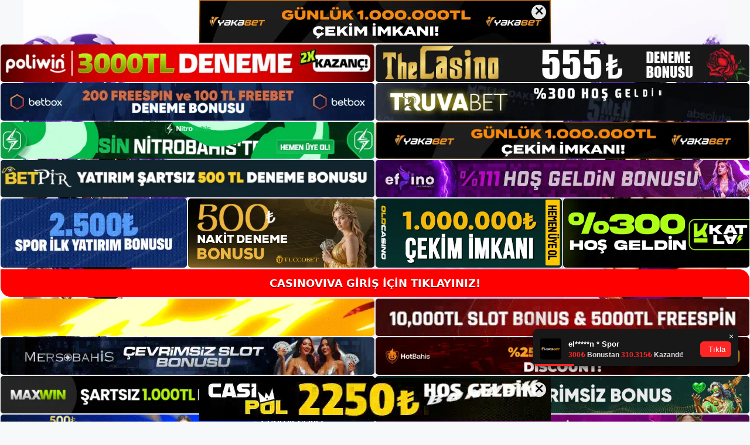

--- FILE ---
content_type: text/html; charset=UTF-8
request_url: https://casinoviva.info/casinoviva-mobilde-bir-avantaji-var-mi/
body_size: 22462
content:
<!DOCTYPE html>
<html lang="tr">
<head>
	<meta name="google-site-verification" content="oxmL-P7AXl4PgKaF42NwoDRwfGos18yIi2iQsVMQMW0" />
	<meta charset="UTF-8">
	<meta name='robots' content='index, follow, max-image-preview:large, max-snippet:-1, max-video-preview:-1' />
<meta name="generator" content="Bu sitenin AMP ve CDN (İç Link) kurulumu NGY tarafından yapılmıştır."/><meta name="viewport" content="width=device-width, initial-scale=1">
	<!-- This site is optimized with the Yoast SEO plugin v26.8 - https://yoast.com/product/yoast-seo-wordpress/ -->
	<title>Casinoviva Mobilde Bir Avantajı Var Mı - Casinoviva Casino Sitesi</title>
	<meta name="description" content="Casinoviva mobilde bir avantajı var mı Casinoviva mobilde bir üstünlüğü olup olmadığını araştırırken, evet, site çok uygun bir mobil" />
	<link rel="canonical" href="https://casinoviva.info/casinoviva-mobilde-bir-avantaji-var-mi/" />
	<meta property="og:locale" content="tr_TR" />
	<meta property="og:type" content="article" />
	<meta property="og:title" content="Casinoviva Mobilde Bir Avantajı Var Mı - Casinoviva Casino Sitesi" />
	<meta property="og:description" content="Casinoviva mobilde bir avantajı var mı Casinoviva mobilde bir üstünlüğü olup olmadığını araştırırken, evet, site çok uygun bir mobil" />
	<meta property="og:url" content="https://casinoviva.info/casinoviva-mobilde-bir-avantaji-var-mi/" />
	<meta property="og:site_name" content="Casinoviva Casino Sitesi" />
	<meta property="article:published_time" content="2022-06-14T19:00:00+00:00" />
	<meta property="og:image" content="https://casinoviva.info/wp-content/uploads/2022/06/Casinoviva-Mobilde-Bir-Avantaji-Var-Mi.jpg" />
	<meta property="og:image:width" content="1056" />
	<meta property="og:image:height" content="367" />
	<meta property="og:image:type" content="image/jpeg" />
	<meta name="author" content="admin" />
	<meta name="twitter:card" content="summary_large_image" />
	<meta name="twitter:label1" content="Yazan:" />
	<meta name="twitter:data1" content="admin" />
	<meta name="twitter:label2" content="Tahmini okuma süresi" />
	<meta name="twitter:data2" content="5 dakika" />
	<script type="application/ld+json" class="yoast-schema-graph">{"@context":"https://schema.org","@graph":[{"@type":"Article","@id":"https://casinoviva.info/casinoviva-mobilde-bir-avantaji-var-mi/#article","isPartOf":{"@id":"https://casinoviva.info/casinoviva-mobilde-bir-avantaji-var-mi/"},"author":{"name":"admin","@id":"https://casinoviva.info/#/schema/person/33072f8b7b7f45bd4fce3ff13605f02a"},"headline":"Casinoviva Mobilde Bir Avantajı Var Mı","datePublished":"2022-06-14T19:00:00+00:00","mainEntityOfPage":{"@id":"https://casinoviva.info/casinoviva-mobilde-bir-avantaji-var-mi/"},"wordCount":941,"commentCount":0,"publisher":{"@id":"https://casinoviva.info/#/schema/person/33072f8b7b7f45bd4fce3ff13605f02a"},"image":{"@id":"https://casinoviva.info/casinoviva-mobilde-bir-avantaji-var-mi/#primaryimage"},"thumbnailUrl":"https://casinoviva.info/wp-content/uploads/2022/06/Casinoviva-Mobilde-Bir-Avantaji-Var-Mi.jpg","keywords":["Casinoviva güncel lig bahisleri","Casinoviva kuponu"],"articleSection":["Casinoviva"],"inLanguage":"tr","potentialAction":[{"@type":"CommentAction","name":"Comment","target":["https://casinoviva.info/casinoviva-mobilde-bir-avantaji-var-mi/#respond"]}]},{"@type":"WebPage","@id":"https://casinoviva.info/casinoviva-mobilde-bir-avantaji-var-mi/","url":"https://casinoviva.info/casinoviva-mobilde-bir-avantaji-var-mi/","name":"Casinoviva Mobilde Bir Avantajı Var Mı - Casinoviva Casino Sitesi","isPartOf":{"@id":"https://casinoviva.info/#website"},"primaryImageOfPage":{"@id":"https://casinoviva.info/casinoviva-mobilde-bir-avantaji-var-mi/#primaryimage"},"image":{"@id":"https://casinoviva.info/casinoviva-mobilde-bir-avantaji-var-mi/#primaryimage"},"thumbnailUrl":"https://casinoviva.info/wp-content/uploads/2022/06/Casinoviva-Mobilde-Bir-Avantaji-Var-Mi.jpg","datePublished":"2022-06-14T19:00:00+00:00","description":"Casinoviva mobilde bir avantajı var mı Casinoviva mobilde bir üstünlüğü olup olmadığını araştırırken, evet, site çok uygun bir mobil","breadcrumb":{"@id":"https://casinoviva.info/casinoviva-mobilde-bir-avantaji-var-mi/#breadcrumb"},"inLanguage":"tr","potentialAction":[{"@type":"ReadAction","target":["https://casinoviva.info/casinoviva-mobilde-bir-avantaji-var-mi/"]}]},{"@type":"ImageObject","inLanguage":"tr","@id":"https://casinoviva.info/casinoviva-mobilde-bir-avantaji-var-mi/#primaryimage","url":"https://casinoviva.info/wp-content/uploads/2022/06/Casinoviva-Mobilde-Bir-Avantaji-Var-Mi.jpg","contentUrl":"https://casinoviva.info/wp-content/uploads/2022/06/Casinoviva-Mobilde-Bir-Avantaji-Var-Mi.jpg","width":1056,"height":367,"caption":"Casinoviva mobilde bir avantajı var mı canlı bahis akışı sağlayacak bir alan oluşturacaktır."},{"@type":"BreadcrumbList","@id":"https://casinoviva.info/casinoviva-mobilde-bir-avantaji-var-mi/#breadcrumb","itemListElement":[{"@type":"ListItem","position":1,"name":"Anasayfa","item":"https://casinoviva.info/"},{"@type":"ListItem","position":2,"name":"Casinoviva Mobilde Bir Avantajı Var Mı"}]},{"@type":"WebSite","@id":"https://casinoviva.info/#website","url":"https://casinoviva.info/","name":"Casinoviva Casino Sitesi","description":"Casinoviva Casino Sitesi Bilgileri","publisher":{"@id":"https://casinoviva.info/#/schema/person/33072f8b7b7f45bd4fce3ff13605f02a"},"potentialAction":[{"@type":"SearchAction","target":{"@type":"EntryPoint","urlTemplate":"https://casinoviva.info/?s={search_term_string}"},"query-input":{"@type":"PropertyValueSpecification","valueRequired":true,"valueName":"search_term_string"}}],"inLanguage":"tr"},{"@type":["Person","Organization"],"@id":"https://casinoviva.info/#/schema/person/33072f8b7b7f45bd4fce3ff13605f02a","name":"admin","image":{"@type":"ImageObject","inLanguage":"tr","@id":"https://casinoviva.info/#/schema/person/image/","url":"https://casinoviva.info/wp-content/uploads/2022/06/cropped-Casinoviva-Giris-Adresi.jpg","contentUrl":"https://casinoviva.info/wp-content/uploads/2022/06/cropped-Casinoviva-Giris-Adresi.jpg","width":101,"height":77,"caption":"admin"},"logo":{"@id":"https://casinoviva.info/#/schema/person/image/"},"sameAs":["https://casinoviva.info"],"url":"https://casinoviva.info/author/admin/"}]}</script>
	<!-- / Yoast SEO plugin. -->


<link rel="alternate" type="application/rss+xml" title="Casinoviva Casino Sitesi &raquo; akışı" href="https://casinoviva.info/feed/" />
<link rel="alternate" type="application/rss+xml" title="Casinoviva Casino Sitesi &raquo; yorum akışı" href="https://casinoviva.info/comments/feed/" />
<link rel="alternate" type="application/rss+xml" title="Casinoviva Casino Sitesi &raquo; Casinoviva Mobilde Bir Avantajı Var Mı yorum akışı" href="https://casinoviva.info/casinoviva-mobilde-bir-avantaji-var-mi/feed/" />
<link rel="alternate" title="oEmbed (JSON)" type="application/json+oembed" href="https://casinoviva.info/wp-json/oembed/1.0/embed?url=https%3A%2F%2Fcasinoviva.info%2Fcasinoviva-mobilde-bir-avantaji-var-mi%2F" />
<link rel="alternate" title="oEmbed (XML)" type="text/xml+oembed" href="https://casinoviva.info/wp-json/oembed/1.0/embed?url=https%3A%2F%2Fcasinoviva.info%2Fcasinoviva-mobilde-bir-avantaji-var-mi%2F&#038;format=xml" />
<style id='wp-img-auto-sizes-contain-inline-css'>
img:is([sizes=auto i],[sizes^="auto," i]){contain-intrinsic-size:3000px 1500px}
/*# sourceURL=wp-img-auto-sizes-contain-inline-css */
</style>
<style id='wp-emoji-styles-inline-css'>

	img.wp-smiley, img.emoji {
		display: inline !important;
		border: none !important;
		box-shadow: none !important;
		height: 1em !important;
		width: 1em !important;
		margin: 0 0.07em !important;
		vertical-align: -0.1em !important;
		background: none !important;
		padding: 0 !important;
	}
/*# sourceURL=wp-emoji-styles-inline-css */
</style>
<style id='wp-block-library-inline-css'>
:root{--wp-block-synced-color:#7a00df;--wp-block-synced-color--rgb:122,0,223;--wp-bound-block-color:var(--wp-block-synced-color);--wp-editor-canvas-background:#ddd;--wp-admin-theme-color:#007cba;--wp-admin-theme-color--rgb:0,124,186;--wp-admin-theme-color-darker-10:#006ba1;--wp-admin-theme-color-darker-10--rgb:0,107,160.5;--wp-admin-theme-color-darker-20:#005a87;--wp-admin-theme-color-darker-20--rgb:0,90,135;--wp-admin-border-width-focus:2px}@media (min-resolution:192dpi){:root{--wp-admin-border-width-focus:1.5px}}.wp-element-button{cursor:pointer}:root .has-very-light-gray-background-color{background-color:#eee}:root .has-very-dark-gray-background-color{background-color:#313131}:root .has-very-light-gray-color{color:#eee}:root .has-very-dark-gray-color{color:#313131}:root .has-vivid-green-cyan-to-vivid-cyan-blue-gradient-background{background:linear-gradient(135deg,#00d084,#0693e3)}:root .has-purple-crush-gradient-background{background:linear-gradient(135deg,#34e2e4,#4721fb 50%,#ab1dfe)}:root .has-hazy-dawn-gradient-background{background:linear-gradient(135deg,#faaca8,#dad0ec)}:root .has-subdued-olive-gradient-background{background:linear-gradient(135deg,#fafae1,#67a671)}:root .has-atomic-cream-gradient-background{background:linear-gradient(135deg,#fdd79a,#004a59)}:root .has-nightshade-gradient-background{background:linear-gradient(135deg,#330968,#31cdcf)}:root .has-midnight-gradient-background{background:linear-gradient(135deg,#020381,#2874fc)}:root{--wp--preset--font-size--normal:16px;--wp--preset--font-size--huge:42px}.has-regular-font-size{font-size:1em}.has-larger-font-size{font-size:2.625em}.has-normal-font-size{font-size:var(--wp--preset--font-size--normal)}.has-huge-font-size{font-size:var(--wp--preset--font-size--huge)}.has-text-align-center{text-align:center}.has-text-align-left{text-align:left}.has-text-align-right{text-align:right}.has-fit-text{white-space:nowrap!important}#end-resizable-editor-section{display:none}.aligncenter{clear:both}.items-justified-left{justify-content:flex-start}.items-justified-center{justify-content:center}.items-justified-right{justify-content:flex-end}.items-justified-space-between{justify-content:space-between}.screen-reader-text{border:0;clip-path:inset(50%);height:1px;margin:-1px;overflow:hidden;padding:0;position:absolute;width:1px;word-wrap:normal!important}.screen-reader-text:focus{background-color:#ddd;clip-path:none;color:#444;display:block;font-size:1em;height:auto;left:5px;line-height:normal;padding:15px 23px 14px;text-decoration:none;top:5px;width:auto;z-index:100000}html :where(.has-border-color){border-style:solid}html :where([style*=border-top-color]){border-top-style:solid}html :where([style*=border-right-color]){border-right-style:solid}html :where([style*=border-bottom-color]){border-bottom-style:solid}html :where([style*=border-left-color]){border-left-style:solid}html :where([style*=border-width]){border-style:solid}html :where([style*=border-top-width]){border-top-style:solid}html :where([style*=border-right-width]){border-right-style:solid}html :where([style*=border-bottom-width]){border-bottom-style:solid}html :where([style*=border-left-width]){border-left-style:solid}html :where(img[class*=wp-image-]){height:auto;max-width:100%}:where(figure){margin:0 0 1em}html :where(.is-position-sticky){--wp-admin--admin-bar--position-offset:var(--wp-admin--admin-bar--height,0px)}@media screen and (max-width:600px){html :where(.is-position-sticky){--wp-admin--admin-bar--position-offset:0px}}

/*# sourceURL=wp-block-library-inline-css */
</style><style id='wp-block-archives-inline-css'>
.wp-block-archives{box-sizing:border-box}.wp-block-archives-dropdown label{display:block}
/*# sourceURL=https://casinoviva.info/wp-includes/blocks/archives/style.min.css */
</style>
<style id='wp-block-categories-inline-css'>
.wp-block-categories{box-sizing:border-box}.wp-block-categories.alignleft{margin-right:2em}.wp-block-categories.alignright{margin-left:2em}.wp-block-categories.wp-block-categories-dropdown.aligncenter{text-align:center}.wp-block-categories .wp-block-categories__label{display:block;width:100%}
/*# sourceURL=https://casinoviva.info/wp-includes/blocks/categories/style.min.css */
</style>
<style id='wp-block-heading-inline-css'>
h1:where(.wp-block-heading).has-background,h2:where(.wp-block-heading).has-background,h3:where(.wp-block-heading).has-background,h4:where(.wp-block-heading).has-background,h5:where(.wp-block-heading).has-background,h6:where(.wp-block-heading).has-background{padding:1.25em 2.375em}h1.has-text-align-left[style*=writing-mode]:where([style*=vertical-lr]),h1.has-text-align-right[style*=writing-mode]:where([style*=vertical-rl]),h2.has-text-align-left[style*=writing-mode]:where([style*=vertical-lr]),h2.has-text-align-right[style*=writing-mode]:where([style*=vertical-rl]),h3.has-text-align-left[style*=writing-mode]:where([style*=vertical-lr]),h3.has-text-align-right[style*=writing-mode]:where([style*=vertical-rl]),h4.has-text-align-left[style*=writing-mode]:where([style*=vertical-lr]),h4.has-text-align-right[style*=writing-mode]:where([style*=vertical-rl]),h5.has-text-align-left[style*=writing-mode]:where([style*=vertical-lr]),h5.has-text-align-right[style*=writing-mode]:where([style*=vertical-rl]),h6.has-text-align-left[style*=writing-mode]:where([style*=vertical-lr]),h6.has-text-align-right[style*=writing-mode]:where([style*=vertical-rl]){rotate:180deg}
/*# sourceURL=https://casinoviva.info/wp-includes/blocks/heading/style.min.css */
</style>
<style id='wp-block-latest-posts-inline-css'>
.wp-block-latest-posts{box-sizing:border-box}.wp-block-latest-posts.alignleft{margin-right:2em}.wp-block-latest-posts.alignright{margin-left:2em}.wp-block-latest-posts.wp-block-latest-posts__list{list-style:none}.wp-block-latest-posts.wp-block-latest-posts__list li{clear:both;overflow-wrap:break-word}.wp-block-latest-posts.is-grid{display:flex;flex-wrap:wrap}.wp-block-latest-posts.is-grid li{margin:0 1.25em 1.25em 0;width:100%}@media (min-width:600px){.wp-block-latest-posts.columns-2 li{width:calc(50% - .625em)}.wp-block-latest-posts.columns-2 li:nth-child(2n){margin-right:0}.wp-block-latest-posts.columns-3 li{width:calc(33.33333% - .83333em)}.wp-block-latest-posts.columns-3 li:nth-child(3n){margin-right:0}.wp-block-latest-posts.columns-4 li{width:calc(25% - .9375em)}.wp-block-latest-posts.columns-4 li:nth-child(4n){margin-right:0}.wp-block-latest-posts.columns-5 li{width:calc(20% - 1em)}.wp-block-latest-posts.columns-5 li:nth-child(5n){margin-right:0}.wp-block-latest-posts.columns-6 li{width:calc(16.66667% - 1.04167em)}.wp-block-latest-posts.columns-6 li:nth-child(6n){margin-right:0}}:root :where(.wp-block-latest-posts.is-grid){padding:0}:root :where(.wp-block-latest-posts.wp-block-latest-posts__list){padding-left:0}.wp-block-latest-posts__post-author,.wp-block-latest-posts__post-date{display:block;font-size:.8125em}.wp-block-latest-posts__post-excerpt,.wp-block-latest-posts__post-full-content{margin-bottom:1em;margin-top:.5em}.wp-block-latest-posts__featured-image a{display:inline-block}.wp-block-latest-posts__featured-image img{height:auto;max-width:100%;width:auto}.wp-block-latest-posts__featured-image.alignleft{float:left;margin-right:1em}.wp-block-latest-posts__featured-image.alignright{float:right;margin-left:1em}.wp-block-latest-posts__featured-image.aligncenter{margin-bottom:1em;text-align:center}
/*# sourceURL=https://casinoviva.info/wp-includes/blocks/latest-posts/style.min.css */
</style>
<style id='wp-block-tag-cloud-inline-css'>
.wp-block-tag-cloud{box-sizing:border-box}.wp-block-tag-cloud.aligncenter{justify-content:center;text-align:center}.wp-block-tag-cloud a{display:inline-block;margin-right:5px}.wp-block-tag-cloud span{display:inline-block;margin-left:5px;text-decoration:none}:root :where(.wp-block-tag-cloud.is-style-outline){display:flex;flex-wrap:wrap;gap:1ch}:root :where(.wp-block-tag-cloud.is-style-outline a){border:1px solid;font-size:unset!important;margin-right:0;padding:1ch 2ch;text-decoration:none!important}
/*# sourceURL=https://casinoviva.info/wp-includes/blocks/tag-cloud/style.min.css */
</style>
<style id='wp-block-group-inline-css'>
.wp-block-group{box-sizing:border-box}:where(.wp-block-group.wp-block-group-is-layout-constrained){position:relative}
/*# sourceURL=https://casinoviva.info/wp-includes/blocks/group/style.min.css */
</style>
<style id='global-styles-inline-css'>
:root{--wp--preset--aspect-ratio--square: 1;--wp--preset--aspect-ratio--4-3: 4/3;--wp--preset--aspect-ratio--3-4: 3/4;--wp--preset--aspect-ratio--3-2: 3/2;--wp--preset--aspect-ratio--2-3: 2/3;--wp--preset--aspect-ratio--16-9: 16/9;--wp--preset--aspect-ratio--9-16: 9/16;--wp--preset--color--black: #000000;--wp--preset--color--cyan-bluish-gray: #abb8c3;--wp--preset--color--white: #ffffff;--wp--preset--color--pale-pink: #f78da7;--wp--preset--color--vivid-red: #cf2e2e;--wp--preset--color--luminous-vivid-orange: #ff6900;--wp--preset--color--luminous-vivid-amber: #fcb900;--wp--preset--color--light-green-cyan: #7bdcb5;--wp--preset--color--vivid-green-cyan: #00d084;--wp--preset--color--pale-cyan-blue: #8ed1fc;--wp--preset--color--vivid-cyan-blue: #0693e3;--wp--preset--color--vivid-purple: #9b51e0;--wp--preset--color--contrast: var(--contrast);--wp--preset--color--contrast-2: var(--contrast-2);--wp--preset--color--contrast-3: var(--contrast-3);--wp--preset--color--base: var(--base);--wp--preset--color--base-2: var(--base-2);--wp--preset--color--base-3: var(--base-3);--wp--preset--color--accent: var(--accent);--wp--preset--gradient--vivid-cyan-blue-to-vivid-purple: linear-gradient(135deg,rgb(6,147,227) 0%,rgb(155,81,224) 100%);--wp--preset--gradient--light-green-cyan-to-vivid-green-cyan: linear-gradient(135deg,rgb(122,220,180) 0%,rgb(0,208,130) 100%);--wp--preset--gradient--luminous-vivid-amber-to-luminous-vivid-orange: linear-gradient(135deg,rgb(252,185,0) 0%,rgb(255,105,0) 100%);--wp--preset--gradient--luminous-vivid-orange-to-vivid-red: linear-gradient(135deg,rgb(255,105,0) 0%,rgb(207,46,46) 100%);--wp--preset--gradient--very-light-gray-to-cyan-bluish-gray: linear-gradient(135deg,rgb(238,238,238) 0%,rgb(169,184,195) 100%);--wp--preset--gradient--cool-to-warm-spectrum: linear-gradient(135deg,rgb(74,234,220) 0%,rgb(151,120,209) 20%,rgb(207,42,186) 40%,rgb(238,44,130) 60%,rgb(251,105,98) 80%,rgb(254,248,76) 100%);--wp--preset--gradient--blush-light-purple: linear-gradient(135deg,rgb(255,206,236) 0%,rgb(152,150,240) 100%);--wp--preset--gradient--blush-bordeaux: linear-gradient(135deg,rgb(254,205,165) 0%,rgb(254,45,45) 50%,rgb(107,0,62) 100%);--wp--preset--gradient--luminous-dusk: linear-gradient(135deg,rgb(255,203,112) 0%,rgb(199,81,192) 50%,rgb(65,88,208) 100%);--wp--preset--gradient--pale-ocean: linear-gradient(135deg,rgb(255,245,203) 0%,rgb(182,227,212) 50%,rgb(51,167,181) 100%);--wp--preset--gradient--electric-grass: linear-gradient(135deg,rgb(202,248,128) 0%,rgb(113,206,126) 100%);--wp--preset--gradient--midnight: linear-gradient(135deg,rgb(2,3,129) 0%,rgb(40,116,252) 100%);--wp--preset--font-size--small: 13px;--wp--preset--font-size--medium: 20px;--wp--preset--font-size--large: 36px;--wp--preset--font-size--x-large: 42px;--wp--preset--spacing--20: 0.44rem;--wp--preset--spacing--30: 0.67rem;--wp--preset--spacing--40: 1rem;--wp--preset--spacing--50: 1.5rem;--wp--preset--spacing--60: 2.25rem;--wp--preset--spacing--70: 3.38rem;--wp--preset--spacing--80: 5.06rem;--wp--preset--shadow--natural: 6px 6px 9px rgba(0, 0, 0, 0.2);--wp--preset--shadow--deep: 12px 12px 50px rgba(0, 0, 0, 0.4);--wp--preset--shadow--sharp: 6px 6px 0px rgba(0, 0, 0, 0.2);--wp--preset--shadow--outlined: 6px 6px 0px -3px rgb(255, 255, 255), 6px 6px rgb(0, 0, 0);--wp--preset--shadow--crisp: 6px 6px 0px rgb(0, 0, 0);}:where(.is-layout-flex){gap: 0.5em;}:where(.is-layout-grid){gap: 0.5em;}body .is-layout-flex{display: flex;}.is-layout-flex{flex-wrap: wrap;align-items: center;}.is-layout-flex > :is(*, div){margin: 0;}body .is-layout-grid{display: grid;}.is-layout-grid > :is(*, div){margin: 0;}:where(.wp-block-columns.is-layout-flex){gap: 2em;}:where(.wp-block-columns.is-layout-grid){gap: 2em;}:where(.wp-block-post-template.is-layout-flex){gap: 1.25em;}:where(.wp-block-post-template.is-layout-grid){gap: 1.25em;}.has-black-color{color: var(--wp--preset--color--black) !important;}.has-cyan-bluish-gray-color{color: var(--wp--preset--color--cyan-bluish-gray) !important;}.has-white-color{color: var(--wp--preset--color--white) !important;}.has-pale-pink-color{color: var(--wp--preset--color--pale-pink) !important;}.has-vivid-red-color{color: var(--wp--preset--color--vivid-red) !important;}.has-luminous-vivid-orange-color{color: var(--wp--preset--color--luminous-vivid-orange) !important;}.has-luminous-vivid-amber-color{color: var(--wp--preset--color--luminous-vivid-amber) !important;}.has-light-green-cyan-color{color: var(--wp--preset--color--light-green-cyan) !important;}.has-vivid-green-cyan-color{color: var(--wp--preset--color--vivid-green-cyan) !important;}.has-pale-cyan-blue-color{color: var(--wp--preset--color--pale-cyan-blue) !important;}.has-vivid-cyan-blue-color{color: var(--wp--preset--color--vivid-cyan-blue) !important;}.has-vivid-purple-color{color: var(--wp--preset--color--vivid-purple) !important;}.has-black-background-color{background-color: var(--wp--preset--color--black) !important;}.has-cyan-bluish-gray-background-color{background-color: var(--wp--preset--color--cyan-bluish-gray) !important;}.has-white-background-color{background-color: var(--wp--preset--color--white) !important;}.has-pale-pink-background-color{background-color: var(--wp--preset--color--pale-pink) !important;}.has-vivid-red-background-color{background-color: var(--wp--preset--color--vivid-red) !important;}.has-luminous-vivid-orange-background-color{background-color: var(--wp--preset--color--luminous-vivid-orange) !important;}.has-luminous-vivid-amber-background-color{background-color: var(--wp--preset--color--luminous-vivid-amber) !important;}.has-light-green-cyan-background-color{background-color: var(--wp--preset--color--light-green-cyan) !important;}.has-vivid-green-cyan-background-color{background-color: var(--wp--preset--color--vivid-green-cyan) !important;}.has-pale-cyan-blue-background-color{background-color: var(--wp--preset--color--pale-cyan-blue) !important;}.has-vivid-cyan-blue-background-color{background-color: var(--wp--preset--color--vivid-cyan-blue) !important;}.has-vivid-purple-background-color{background-color: var(--wp--preset--color--vivid-purple) !important;}.has-black-border-color{border-color: var(--wp--preset--color--black) !important;}.has-cyan-bluish-gray-border-color{border-color: var(--wp--preset--color--cyan-bluish-gray) !important;}.has-white-border-color{border-color: var(--wp--preset--color--white) !important;}.has-pale-pink-border-color{border-color: var(--wp--preset--color--pale-pink) !important;}.has-vivid-red-border-color{border-color: var(--wp--preset--color--vivid-red) !important;}.has-luminous-vivid-orange-border-color{border-color: var(--wp--preset--color--luminous-vivid-orange) !important;}.has-luminous-vivid-amber-border-color{border-color: var(--wp--preset--color--luminous-vivid-amber) !important;}.has-light-green-cyan-border-color{border-color: var(--wp--preset--color--light-green-cyan) !important;}.has-vivid-green-cyan-border-color{border-color: var(--wp--preset--color--vivid-green-cyan) !important;}.has-pale-cyan-blue-border-color{border-color: var(--wp--preset--color--pale-cyan-blue) !important;}.has-vivid-cyan-blue-border-color{border-color: var(--wp--preset--color--vivid-cyan-blue) !important;}.has-vivid-purple-border-color{border-color: var(--wp--preset--color--vivid-purple) !important;}.has-vivid-cyan-blue-to-vivid-purple-gradient-background{background: var(--wp--preset--gradient--vivid-cyan-blue-to-vivid-purple) !important;}.has-light-green-cyan-to-vivid-green-cyan-gradient-background{background: var(--wp--preset--gradient--light-green-cyan-to-vivid-green-cyan) !important;}.has-luminous-vivid-amber-to-luminous-vivid-orange-gradient-background{background: var(--wp--preset--gradient--luminous-vivid-amber-to-luminous-vivid-orange) !important;}.has-luminous-vivid-orange-to-vivid-red-gradient-background{background: var(--wp--preset--gradient--luminous-vivid-orange-to-vivid-red) !important;}.has-very-light-gray-to-cyan-bluish-gray-gradient-background{background: var(--wp--preset--gradient--very-light-gray-to-cyan-bluish-gray) !important;}.has-cool-to-warm-spectrum-gradient-background{background: var(--wp--preset--gradient--cool-to-warm-spectrum) !important;}.has-blush-light-purple-gradient-background{background: var(--wp--preset--gradient--blush-light-purple) !important;}.has-blush-bordeaux-gradient-background{background: var(--wp--preset--gradient--blush-bordeaux) !important;}.has-luminous-dusk-gradient-background{background: var(--wp--preset--gradient--luminous-dusk) !important;}.has-pale-ocean-gradient-background{background: var(--wp--preset--gradient--pale-ocean) !important;}.has-electric-grass-gradient-background{background: var(--wp--preset--gradient--electric-grass) !important;}.has-midnight-gradient-background{background: var(--wp--preset--gradient--midnight) !important;}.has-small-font-size{font-size: var(--wp--preset--font-size--small) !important;}.has-medium-font-size{font-size: var(--wp--preset--font-size--medium) !important;}.has-large-font-size{font-size: var(--wp--preset--font-size--large) !important;}.has-x-large-font-size{font-size: var(--wp--preset--font-size--x-large) !important;}
/*# sourceURL=global-styles-inline-css */
</style>

<style id='classic-theme-styles-inline-css'>
/*! This file is auto-generated */
.wp-block-button__link{color:#fff;background-color:#32373c;border-radius:9999px;box-shadow:none;text-decoration:none;padding:calc(.667em + 2px) calc(1.333em + 2px);font-size:1.125em}.wp-block-file__button{background:#32373c;color:#fff;text-decoration:none}
/*# sourceURL=/wp-includes/css/classic-themes.min.css */
</style>
<link rel='stylesheet' id='generate-comments-css' href='https://casinoviva.info/wp-content/themes/generatepress/assets/css/components/comments.min.css?ver=3.1.3' media='all' />
<link rel='stylesheet' id='generate-style-css' href='https://casinoviva.info/wp-content/themes/generatepress/assets/css/main.min.css?ver=3.1.3' media='all' />
<style id='generate-style-inline-css'>
body{background-color:var(--base-2);color:var(--contrast);}a{color:var(--accent);}a{text-decoration:underline;}.entry-title a, .site-branding a, a.button, .wp-block-button__link, .main-navigation a{text-decoration:none;}a:hover, a:focus, a:active{color:var(--contrast);}.wp-block-group__inner-container{max-width:1200px;margin-left:auto;margin-right:auto;}:root{--contrast:#222222;--contrast-2:#575760;--contrast-3:#b2b2be;--base:#f0f0f0;--base-2:#f7f8f9;--base-3:#ffffff;--accent:#1e73be;}.has-contrast-color{color:#222222;}.has-contrast-background-color{background-color:#222222;}.has-contrast-2-color{color:#575760;}.has-contrast-2-background-color{background-color:#575760;}.has-contrast-3-color{color:#b2b2be;}.has-contrast-3-background-color{background-color:#b2b2be;}.has-base-color{color:#f0f0f0;}.has-base-background-color{background-color:#f0f0f0;}.has-base-2-color{color:#f7f8f9;}.has-base-2-background-color{background-color:#f7f8f9;}.has-base-3-color{color:#ffffff;}.has-base-3-background-color{background-color:#ffffff;}.has-accent-color{color:#1e73be;}.has-accent-background-color{background-color:#1e73be;}.top-bar{background-color:#636363;color:#ffffff;}.top-bar a{color:#ffffff;}.top-bar a:hover{color:#303030;}.site-header{background-color:var(--base-3);}.main-title a,.main-title a:hover{color:var(--contrast);}.site-description{color:var(--contrast-2);}.mobile-menu-control-wrapper .menu-toggle,.mobile-menu-control-wrapper .menu-toggle:hover,.mobile-menu-control-wrapper .menu-toggle:focus,.has-inline-mobile-toggle #site-navigation.toggled{background-color:rgba(0, 0, 0, 0.02);}.main-navigation,.main-navigation ul ul{background-color:var(--base-3);}.main-navigation .main-nav ul li a, .main-navigation .menu-toggle, .main-navigation .menu-bar-items{color:var(--contrast);}.main-navigation .main-nav ul li:not([class*="current-menu-"]):hover > a, .main-navigation .main-nav ul li:not([class*="current-menu-"]):focus > a, .main-navigation .main-nav ul li.sfHover:not([class*="current-menu-"]) > a, .main-navigation .menu-bar-item:hover > a, .main-navigation .menu-bar-item.sfHover > a{color:var(--accent);}button.menu-toggle:hover,button.menu-toggle:focus{color:var(--contrast);}.main-navigation .main-nav ul li[class*="current-menu-"] > a{color:var(--accent);}.navigation-search input[type="search"],.navigation-search input[type="search"]:active, .navigation-search input[type="search"]:focus, .main-navigation .main-nav ul li.search-item.active > a, .main-navigation .menu-bar-items .search-item.active > a{color:var(--accent);}.main-navigation ul ul{background-color:var(--base);}.separate-containers .inside-article, .separate-containers .comments-area, .separate-containers .page-header, .one-container .container, .separate-containers .paging-navigation, .inside-page-header{background-color:var(--base-3);}.entry-title a{color:var(--contrast);}.entry-title a:hover{color:var(--contrast-2);}.entry-meta{color:var(--contrast-2);}.sidebar .widget{background-color:var(--base-3);}.footer-widgets{background-color:var(--base-3);}.site-info{background-color:var(--base-3);}input[type="text"],input[type="email"],input[type="url"],input[type="password"],input[type="search"],input[type="tel"],input[type="number"],textarea,select{color:var(--contrast);background-color:var(--base-2);border-color:var(--base);}input[type="text"]:focus,input[type="email"]:focus,input[type="url"]:focus,input[type="password"]:focus,input[type="search"]:focus,input[type="tel"]:focus,input[type="number"]:focus,textarea:focus,select:focus{color:var(--contrast);background-color:var(--base-2);border-color:var(--contrast-3);}button,html input[type="button"],input[type="reset"],input[type="submit"],a.button,a.wp-block-button__link:not(.has-background){color:#ffffff;background-color:#55555e;}button:hover,html input[type="button"]:hover,input[type="reset"]:hover,input[type="submit"]:hover,a.button:hover,button:focus,html input[type="button"]:focus,input[type="reset"]:focus,input[type="submit"]:focus,a.button:focus,a.wp-block-button__link:not(.has-background):active,a.wp-block-button__link:not(.has-background):focus,a.wp-block-button__link:not(.has-background):hover{color:#ffffff;background-color:#3f4047;}a.generate-back-to-top{background-color:rgba( 0,0,0,0.4 );color:#ffffff;}a.generate-back-to-top:hover,a.generate-back-to-top:focus{background-color:rgba( 0,0,0,0.6 );color:#ffffff;}@media (max-width:768px){.main-navigation .menu-bar-item:hover > a, .main-navigation .menu-bar-item.sfHover > a{background:none;color:var(--contrast);}}.nav-below-header .main-navigation .inside-navigation.grid-container, .nav-above-header .main-navigation .inside-navigation.grid-container{padding:0px 20px 0px 20px;}.site-main .wp-block-group__inner-container{padding:40px;}.separate-containers .paging-navigation{padding-top:20px;padding-bottom:20px;}.entry-content .alignwide, body:not(.no-sidebar) .entry-content .alignfull{margin-left:-40px;width:calc(100% + 80px);max-width:calc(100% + 80px);}.rtl .menu-item-has-children .dropdown-menu-toggle{padding-left:20px;}.rtl .main-navigation .main-nav ul li.menu-item-has-children > a{padding-right:20px;}@media (max-width:768px){.separate-containers .inside-article, .separate-containers .comments-area, .separate-containers .page-header, .separate-containers .paging-navigation, .one-container .site-content, .inside-page-header{padding:30px;}.site-main .wp-block-group__inner-container{padding:30px;}.inside-top-bar{padding-right:30px;padding-left:30px;}.inside-header{padding-right:30px;padding-left:30px;}.widget-area .widget{padding-top:30px;padding-right:30px;padding-bottom:30px;padding-left:30px;}.footer-widgets-container{padding-top:30px;padding-right:30px;padding-bottom:30px;padding-left:30px;}.inside-site-info{padding-right:30px;padding-left:30px;}.entry-content .alignwide, body:not(.no-sidebar) .entry-content .alignfull{margin-left:-30px;width:calc(100% + 60px);max-width:calc(100% + 60px);}.one-container .site-main .paging-navigation{margin-bottom:20px;}}/* End cached CSS */.is-right-sidebar{width:30%;}.is-left-sidebar{width:30%;}.site-content .content-area{width:70%;}@media (max-width:768px){.main-navigation .menu-toggle,.sidebar-nav-mobile:not(#sticky-placeholder){display:block;}.main-navigation ul,.gen-sidebar-nav,.main-navigation:not(.slideout-navigation):not(.toggled) .main-nav > ul,.has-inline-mobile-toggle #site-navigation .inside-navigation > *:not(.navigation-search):not(.main-nav){display:none;}.nav-align-right .inside-navigation,.nav-align-center .inside-navigation{justify-content:space-between;}.has-inline-mobile-toggle .mobile-menu-control-wrapper{display:flex;flex-wrap:wrap;}.has-inline-mobile-toggle .inside-header{flex-direction:row;text-align:left;flex-wrap:wrap;}.has-inline-mobile-toggle .header-widget,.has-inline-mobile-toggle #site-navigation{flex-basis:100%;}.nav-float-left .has-inline-mobile-toggle #site-navigation{order:10;}}
body{background-image:url('https://casinoviva.info/wp-content/uploads/2024/01/Casinoviva-Pageskin.jpg');background-repeat:no-repeat;background-attachment:fixed;background-position:center top;}
/*# sourceURL=generate-style-inline-css */
</style>
<link rel="https://api.w.org/" href="https://casinoviva.info/wp-json/" /><link rel="alternate" title="JSON" type="application/json" href="https://casinoviva.info/wp-json/wp/v2/posts/397" /><link rel="EditURI" type="application/rsd+xml" title="RSD" href="https://casinoviva.info/xmlrpc.php?rsd" />
<meta name="generator" content="WordPress 6.9" />
<link rel='shortlink' href='https://casinoviva.info/?p=397' />
<link rel="pingback" href="https://casinoviva.info/xmlrpc.php">
<link rel="amphtml" href="https://casinovivainfo.seobarlos.com/casinoviva-mobilde-bir-avantaji-var-mi/amp/"><link rel="icon" href="https://casinoviva.info/wp-content/uploads/2022/06/cropped-cropped-Casinoviva-Giris-Adresi-32x32.jpg" sizes="32x32" />
<link rel="icon" href="https://casinoviva.info/wp-content/uploads/2022/06/cropped-cropped-Casinoviva-Giris-Adresi-192x192.jpg" sizes="192x192" />
<link rel="apple-touch-icon" href="https://casinoviva.info/wp-content/uploads/2022/06/cropped-cropped-Casinoviva-Giris-Adresi-180x180.jpg" />
<meta name="msapplication-TileImage" content="https://casinoviva.info/wp-content/uploads/2022/06/cropped-cropped-Casinoviva-Giris-Adresi-270x270.jpg" />
	<head>

    <meta charset="UTF-8">
    <meta name="viewport"
          content="width=device-width, user-scalable=no, initial-scale=1.0, maximum-scale=1.0, minimum-scale=1.0">
    <meta http-equiv="X-UA-Compatible" content="ie=edge">
    </head>



<style>

    .footer iframe{
        position:fixed;
        bottom:0;
        z-index:9999;
          
      }
      
  .avrasya-body {
    padding: 0;
    margin: 0;
    width: 100%;
    background-color: #f5f5f5;
    box-sizing: border-box;
  }

  .avrasya-footer-notifi iframe {
    position: fixed;
    bottom: 0;
    z-index: 9999999;
  }

  .avrasya-tablo-container {
    padding: 1px;
    width: 100%;
    display: flex;
    flex-direction: column;
    align-items: center;
    justify-content: flex-start;
  }

  .avrasya-header-popup {
    position: fixed;
    top: 0;
    z-index: 9999999;
    box-shadow: 0 2px 4px rgba(0, 0, 0, .1);
  }

  .avrasya-header-popup-content {
    margin: 0 auto;
  }

  .avrasya-header-popup-content img {
    width: 100%;
    object-fit: contain;
  }

  .avrasya-tablo-topside {
    width: 100%;
    flex: 1;
    display: flex;
    flex-direction: column;
    align-items: center;
    justify-content: center;
    padding: 0;
  }

  .avrasya-avrasya-tablo-topcard-continer,
  .avrasya-avrasya-tablo-card-continer,
  .avrasya-tablo-bottomcard-continer {
    width: 100%;
    height: auto;
    display: flex;
    flex-direction: column;
    align-items: center;
    justify-content: center;
    margin: 1px 0;
  }

  .avrasya-tablo-topcard,
  .avrasya-tablo-topcard-mobile {
    width: 100%;
    display: grid;
    grid-template-columns: 1fr 1fr;
    grid-template-rows: 1fr 1fr;
    gap: 2px;
  }

  .avrasya-tablo-topcard-mobile {
    display: none;
  }

  .avrasya-tablo-card,
  .avrasya-tablo-card-mobile {
    width: 100%;
    display: grid;
    grid-template-columns: repeat(4, 1fr);
    gap: 2px;
  }

  .avrasya-tablo-card-mobile {
    display: none;
  }

  .avrasya-tablo-bottomcard,
  .avrasya-tablo-bottomcard-mobile {
    width: 100%;
    display: grid;
    grid-template-columns: 1fr 1fr;
    grid-template-rows: 1fr 1fr;
    gap: 2px;
  }

  .avrasya-tablo-bottomcard-mobile {
    display: none;
  }

  .avrasya-tablo-topcard a,
  .avrasya-tablo-topcard-mobile a,
  .avrasya-tablo-card a,
  .avrasya-tablo-card-mobile a,
  .avrasya-tablo-bottomcard a,
  .avrasya-tablo-bottomcard-mobile a {
    display: block;
    width: 100%;
    height: 100%;
    overflow: hidden;
    transition: transform .3s ease;
    background-color: #fff;
  }

  .avrasya-tablo-topcard a img,
  .avrasya-tablo-topcard-mobile a img,
  .avrasya-tablo-card a img,
  .avrasya-tablo-card-mobile a img,
  .avrasya-tablo-bottomcard a img,
  .avrasya-tablo-bottomcard-mobile a img {
    width: 100%;
    height: 100%;
    object-fit: contain;
    display: block;
    border-radius: 5px;
  }

  .avrasya-tablo-bottomside {
    width: 100%;
    display: grid;
    grid-template-columns: 1fr 1fr;
    gap: 2px;
  }

  .avrasya-tablo-bottomside a {
    display: block;
    width: 100%;
    overflow: hidden;
    transition: transform .3s ease;
    background-color: #fff;
  }

  .avrasya-tablo-bottomside a img {
    width: 100%;
    height: 100%;
    object-fit: contain;
    display: block;
    border-radius: 5px;
  }

  .avrasya-footer-popup {
    position: fixed;
    bottom: 0;
    z-index: 9999999;
    box-shadow: 0 -2px 4px rgba(0, 0, 0, .1);
    margin-top: auto;
  }

  .avrasya-footer-popup-content {
    margin: 0 auto;
    padding: 0;
  }

  .avrasya-footer-popup-content img {
    width: 100%;
    object-fit: contain;
  }

  .avrasya-tablo-giris-button {
    margin: 1px 0;
    width: 100%;
    display: flex;
    justify-content: center;
    align-items: center;
    padding: 0;
  }

  .avrasya-footer-popup-content-left {
    margin-bottom: -6px;
  }

  .avrasya-header-popup-content-left {
    margin-bottom: -6px;
  }

  .avrasya-tablo-giris-button a.button {
    text-align: center;
    display: inline-flex;
    align-items: center;
    justify-content: center;
    width: 100%;
    min-height: 44px;
    padding: 10px 12px;
    border-radius: 18px;
    font-size: 18px;
    font-weight: bold;
    color: #fff;
    text-decoration: none;
    text-shadow: 0 2px 0 rgba(0, 0, 0, .4);
    background: #ff0000 !important;
    margin: 1px 0px;

    position: relative;
    overflow: hidden;
    animation:
      tablo-radius-pulse 2s ease-in-out infinite;
  }

  @keyframes tablo-radius-pulse {
    0% {
      border-radius: 18px 0px 18px 0px;
    }

    25% {
      border-radius: 0px 18px 0px 18px;
    }

    50% {
      border-radius: 18px 0px 18px 0px;
    }

    75% {
      border-radius: 0px 18px 0px 18px;
    }

    100% {
      border-radius: 18px 0px 18px 0px;
    }
  }



  #close-top:checked~.avrasya-header-popup {
    display: none;
  }

  #close-bottom:checked~.avrasya-footer-popup {
    display: none;
  }

  .avrasya-tablo-banner-wrapper {
    position: relative;
  }

  .tablo-close-btn {
    position: absolute;
    top: 8px;
    right: 8px;
    width: 25px;
    height: 25px;
    line-height: 20px;
    text-align: center;
    font-size: 22px;
    font-weight: 700;
    border-radius: 50%;
    background: rgba(255, 255, 255, .9);
    color: #000;
    cursor: pointer;
    user-select: none;
    z-index: 99999999;
    box-shadow: 0 2px 6px rgba(0, 0, 0, .2);
  }

  .tablo-close-btn:hover,
  .tablo-close-btn:focus {
    outline: 2px solid rgba(255, 255, 255, .7);
  }

  .avrasya-tablo-bottomside-container {
    width: 100%;
    margin: 1px 0;
  }

  .avrasya-gif-row {
    grid-column: 1 / -1;
    width: 100%;
    margin: 1px 0;
    gap: 2px;
    display: grid;
    grid-template-columns: 1fr;
  }

  .avrasya-gif-row-mobile {
    display: none;
  }

  .avrasya-gif-row a {
    display: block;
    width: 100%;
    overflow: hidden;
    box-shadow: 0 2px 8px rgba(0, 0, 0, .1);
    transition: transform .3s ease;
    background-color: #fff;
  }

  .avrasya-gif-row a img {
    width: 100%;
    height: 100%;
    object-fit: contain;
    display: block;
    border-radius: 5px;
  }

  #close-top:checked~.avrasya-header-popup {
    display: none;
  }

  #close-top:checked~.header-spacer {
    display: none;
  }

  @media (min-width:600px) {

    .header-spacer {
      padding-bottom: 74px;
    }
  }

  @media (max-width: 1200px) {
    .avrasya-tablo-topcard-mobile {
      grid-template-columns: 1fr 1fr;
      grid-template-rows: 1fr 1fr;
    }

    .avrasya-tablo-card-mobile {
      grid-template-columns: repeat(4, 1fr);
    }

    .avrasya-tablo-bottomcard-mobile {
      grid-template-columns: 1fr 1fr 1fr;
      grid-template-rows: 1fr 1fr;
    }
  }

  @media (max-width: 900px) {
    .avrasya-gif-row {
      display: none;
    }

    .avrasya-gif-row-mobile {
      display: grid;
    }

    .avrasya-tablo-topcard-mobile,
    .avrasya-tablo-card-mobile,
    .avrasya-tablo-bottomcard-mobile {
      display: grid;
    }

    .avrasya-tablo-topcard,
    .avrasya-tablo-card,
    .avrasya-tablo-bottomcard {
      display: none;
    }

    .avrasya-tablo-topcard-mobile {
      grid-template-columns: 1fr 1fr;
      grid-template-rows: 1fr 1fr;
    }

    .avrasya-tablo-card-mobile {
      grid-template-columns: 1fr 1fr 1fr 1fr;
    }

    .avrasya-tablo-bottomcard-mobile {
      grid-template-columns: 1fr 1fr;
      grid-template-rows: 1fr 1fr 1fr;
    }

    .avrasya-tablo-bottomside {
      grid-template-columns: 1fr;
    }
  }

  @media (max-width:600px) {
    .header-spacer {
      width: 100%;
      aspect-ratio: var(--header-w, 600) / var(--header-h, 74);
    }
  }

  @media (max-width: 500px) {
    .avrasya-tablo-giris-button a.button {
      font-size: 15px;
    }

    .tablo-close-btn {
      width: 15px;
      height: 15px;
      font-size: 15px;
      line-height: 12px;
    }
  }

  @media (max-width: 400px) {
    .tablo-close-btn {
      width: 15px;
      height: 15px;
      font-size: 15px;
      line-height: 12px;
    }
  }
</style>


<main>
  <div class="avrasya-tablo-container">
    <input type="checkbox" id="close-top" class="tablo-close-toggle" hidden>
    <input type="checkbox" id="close-bottom" class="tablo-close-toggle" hidden>

          <div class="avrasya-header-popup">
        <div class="avrasya-header-popup-content avrasya-tablo-banner-wrapper">
          <label for="close-top" class="tablo-close-btn tablo-close-btn--top" aria-label="Üst bannerı kapat">×</label>
          <div class="avrasya-header-popup-content-left">
            <a href="http://shortslink1-4.com/headerbanner" rel="noopener">
              <img src="https://tabloproject1.com/tablo/uploads/banner/headerbanner.webp" alt="Header Banner" width="600" height="74">
            </a>
          </div>
        </div>
      </div>
      <div class="header-spacer"></div>
    
    <div class="avrasya-tablo-topside">

      <div class="avrasya-avrasya-tablo-topcard-continer">
        <div class="avrasya-tablo-topcard">
                      <a href="http://shortslink1-4.com/top1" rel="noopener">
              <img src="https://tabloproject1.com/tablo/uploads/gif/poliwinweb-banner.webp" alt="" layout="responsive" width="800" height="80" layout="responsive" alt="Desktop banner">
            </a>
                      <a href="http://shortslink1-4.com/top2" rel="noopener">
              <img src="https://tabloproject1.com/tablo/uploads/gif/thecasinoweb-banner.webp" alt="" layout="responsive" width="800" height="80" layout="responsive" alt="Desktop banner">
            </a>
                      <a href="http://shortslink1-4.com/top3" rel="noopener">
              <img src="https://tabloproject1.com/tablo/uploads/gif/betboxweb-banner.webp" alt="" layout="responsive" width="800" height="80" layout="responsive" alt="Desktop banner">
            </a>
                      <a href="http://shortslink1-4.com/top4" rel="noopener">
              <img src="https://tabloproject1.com/tablo/uploads/gif/truvabetweb-banner.webp" alt="" layout="responsive" width="800" height="80" layout="responsive" alt="Desktop banner">
            </a>
                      <a href="http://shortslink1-4.com/top5" rel="noopener">
              <img src="https://tabloproject1.com/tablo/uploads/gif/nitrobahisweb-banner.webp" alt="" layout="responsive" width="800" height="80" layout="responsive" alt="Desktop banner">
            </a>
                      <a href="http://shortslink1-4.com/top6" rel="noopener">
              <img src="https://tabloproject1.com/tablo/uploads/gif/yakabetweb-banner.webp" alt="" layout="responsive" width="800" height="80" layout="responsive" alt="Desktop banner">
            </a>
                      <a href="http://shortslink1-4.com/top7" rel="noopener">
              <img src="https://tabloproject1.com/tablo/uploads/gif/betpirweb-banner.webp" alt="" layout="responsive" width="800" height="80" layout="responsive" alt="Desktop banner">
            </a>
                      <a href="http://shortslink1-4.com/top8" rel="noopener">
              <img src="https://tabloproject1.com/tablo/uploads/gif/efsinoweb-banner.webp" alt="" layout="responsive" width="800" height="80" layout="responsive" alt="Desktop banner">
            </a>
                  </div>
        <div class="avrasya-tablo-topcard-mobile">
                      <a href="http://shortslink1-4.com/top1" rel="noopener">
              <img src="https://tabloproject1.com/tablo/uploads/gif/poliwinmobil-banner.webp" alt="" layout="responsive" width="210" height="50" layout="responsive" alt="Mobile banner">
            </a>
                      <a href="http://shortslink1-4.com/top2" rel="noopener">
              <img src="https://tabloproject1.com/tablo/uploads/gif/thecasinomobil-banner.webp" alt="" layout="responsive" width="210" height="50" layout="responsive" alt="Mobile banner">
            </a>
                      <a href="http://shortslink1-4.com/top3" rel="noopener">
              <img src="https://tabloproject1.com/tablo/uploads/gif/betboxmobil-banner.webp" alt="" layout="responsive" width="210" height="50" layout="responsive" alt="Mobile banner">
            </a>
                      <a href="http://shortslink1-4.com/top4" rel="noopener">
              <img src="https://tabloproject1.com/tablo/uploads/gif/truvabetmobil-banner.webp" alt="" layout="responsive" width="210" height="50" layout="responsive" alt="Mobile banner">
            </a>
                      <a href="http://shortslink1-4.com/top5" rel="noopener">
              <img src="https://tabloproject1.com/tablo/uploads/gif/nitrobahismobil-banner.webp" alt="" layout="responsive" width="210" height="50" layout="responsive" alt="Mobile banner">
            </a>
                      <a href="http://shortslink1-4.com/top6" rel="noopener">
              <img src="https://tabloproject1.com/tablo/uploads/gif/yakabetmobil-banner.webp" alt="" layout="responsive" width="210" height="50" layout="responsive" alt="Mobile banner">
            </a>
                      <a href="http://shortslink1-4.com/top7" rel="noopener">
              <img src="https://tabloproject1.com/tablo/uploads/gif/betpirmobil-banner.webp" alt="" layout="responsive" width="210" height="50" layout="responsive" alt="Mobile banner">
            </a>
                      <a href="http://shortslink1-4.com/top8" rel="noopener">
              <img src="https://tabloproject1.com/tablo/uploads/gif/efsinomobil-banner.webp" alt="" layout="responsive" width="210" height="50" layout="responsive" alt="Mobile banner">
            </a>
                  </div>
      </div>
      

      <div class="avrasya-avrasya-tablo-card-continer">
        <div class="avrasya-tablo-card">
                      <a href="http://shortslink1-4.com/vip1" rel="noopener">
              <img src="https://tabloproject1.com/tablo/uploads/gif/pulibetweb.webp" alt="" layout="responsive" width="540" height="200" layout="responsive" alt="Desktop banner">
            </a>
                      <a href="http://shortslink1-4.com/vip2" rel="noopener">
              <img src="https://tabloproject1.com/tablo/uploads/gif/tuccobetweb.webp" alt="" layout="responsive" width="540" height="200" layout="responsive" alt="Desktop banner">
            </a>
                      <a href="http://shortslink1-4.com/vip3" rel="noopener">
              <img src="https://tabloproject1.com/tablo/uploads/gif/oldcasinoweb.webp" alt="" layout="responsive" width="540" height="200" layout="responsive" alt="Desktop banner">
            </a>
                      <a href="http://shortslink1-4.com/vip4" rel="noopener">
              <img src="https://tabloproject1.com/tablo/uploads/gif/katlaweb.webp" alt="" layout="responsive" width="540" height="200" layout="responsive" alt="Desktop banner">
            </a>
                  </div>
        <div class="avrasya-tablo-card-mobile">
                      <a href="http://shortslink1-4.com/vip1" rel="noopener">
              <img src="https://tabloproject1.com/tablo/uploads/gif/pulibetmobil.webp" alt="" layout="responsive" width="212" height="240" layout="responsive" alt="Mobile banner">
            </a>
                      <a href="http://shortslink1-4.com/vip2" rel="noopener">
              <img src="https://tabloproject1.com/tablo/uploads/gif/tuccobetmobil.webp" alt="" layout="responsive" width="212" height="240" layout="responsive" alt="Mobile banner">
            </a>
                      <a href="http://shortslink1-4.com/vip3" rel="noopener">
              <img src="https://tabloproject1.com/tablo/uploads/gif/oldcasinomobil.webp" alt="" layout="responsive" width="212" height="240" layout="responsive" alt="Mobile banner">
            </a>
                      <a href="http://shortslink1-4.com/vip4" rel="noopener">
              <img src="https://tabloproject1.com/tablo/uploads/gif/katlamobil.webp" alt="" layout="responsive" width="212" height="240" layout="responsive" alt="Mobile banner">
            </a>
                  </div>
      </div>
      
      <div class="avrasya-tablo-giris-button">
      <a class="button" href="http://shortslink1-4.com/girisicintikla" rel="noopener">CASINOVIVA GİRİŞ İÇİN TIKLAYINIZ!</a>
    </div>

      <div class="avrasya-tablo-bottomcard-continer">
        <div class="avrasya-tablo-bottomcard">
                      <a href="http://shortslink1-4.com/banner1" rel="noopener">
              <img src="https://tabloproject1.com/tablo/uploads/gif/medusabahisweb-banner.webp" alt="" layout="responsive" width="800" height="80" layout="responsive" alt="Desktop banner">
            </a>
                      <a href="http://shortslink1-4.com/banner2" rel="noopener">
              <img src="https://tabloproject1.com/tablo/uploads/gif/wipbetweb-banner.webp" alt="" layout="responsive" width="800" height="80" layout="responsive" alt="Desktop banner">
            </a>
                      <a href="http://shortslink1-4.com/banner3" rel="noopener">
              <img src="https://tabloproject1.com/tablo/uploads/gif/mersobahisweb-banner.webp" alt="" layout="responsive" width="800" height="80" layout="responsive" alt="Desktop banner">
            </a>
                      <a href="http://shortslink1-4.com/banner4" rel="noopener">
              <img src="https://tabloproject1.com/tablo/uploads/gif/hotbahisweb-banner.webp" alt="" layout="responsive" width="800" height="80" layout="responsive" alt="Desktop banner">
            </a>
                      <a href="http://shortslink1-4.com/banner5" rel="noopener">
              <img src="https://tabloproject1.com/tablo/uploads/gif/maxwinweb-banner.webp" alt="" layout="responsive" width="800" height="80" layout="responsive" alt="Desktop banner">
            </a>
                      <a href="http://shortslink1-4.com/banner6" rel="noopener">
              <img src="https://tabloproject1.com/tablo/uploads/gif/betrupiweb-banner.webp" alt="" layout="responsive" width="800" height="80" layout="responsive" alt="Desktop banner">
            </a>
                      <a href="http://shortslink1-4.com/banner7" rel="noopener">
              <img src="https://tabloproject1.com/tablo/uploads/gif/efesbetcasinoweb-banner.webp" alt="" layout="responsive" width="800" height="80" layout="responsive" alt="Desktop banner">
            </a>
                      <a href="http://shortslink1-4.com/banner8" rel="noopener">
              <img src="https://tabloproject1.com/tablo/uploads/gif/barbibetweb-banner.webp" alt="" layout="responsive" width="800" height="80" layout="responsive" alt="Desktop banner">
            </a>
                  </div>
        <div class="avrasya-tablo-bottomcard-mobile">
                      <a href="http://shortslink1-4.com/banner1" rel="noopener">
              <img src="https://tabloproject1.com/tablo/uploads/gif/medusabahismobil-banner.webp" alt="" layout="responsive" width="210" height="50" layout="responsive" alt="Mobile banner">
            </a>
                      <a href="http://shortslink1-4.com/banner2" rel="noopener">
              <img src="https://tabloproject1.com/tablo/uploads/gif/wipbetmobil-banner.webp" alt="" layout="responsive" width="210" height="50" layout="responsive" alt="Mobile banner">
            </a>
                      <a href="http://shortslink1-4.com/banner3" rel="noopener">
              <img src="https://tabloproject1.com/tablo/uploads/gif/mersobahismobil-banner.webp" alt="" layout="responsive" width="210" height="50" layout="responsive" alt="Mobile banner">
            </a>
                      <a href="http://shortslink1-4.com/banner4" rel="noopener">
              <img src="https://tabloproject1.com/tablo/uploads/gif/hotbahismobil-banner.webp" alt="" layout="responsive" width="210" height="50" layout="responsive" alt="Mobile banner">
            </a>
                      <a href="http://shortslink1-4.com/banner5" rel="noopener">
              <img src="https://tabloproject1.com/tablo/uploads/gif/maxwinmobil-banner.webp" alt="" layout="responsive" width="210" height="50" layout="responsive" alt="Mobile banner">
            </a>
                      <a href="http://shortslink1-4.com/banner6" rel="noopener">
              <img src="https://tabloproject1.com/tablo/uploads/gif/betrupimobil-banner.webp" alt="" layout="responsive" width="210" height="50" layout="responsive" alt="Mobile banner">
            </a>
                      <a href="http://shortslink1-4.com/banner7" rel="noopener">
              <img src="https://tabloproject1.com/tablo/uploads/gif/efesbetcasinomobil-banner.webp" alt="" layout="responsive" width="210" height="50" layout="responsive" alt="Mobile banner">
            </a>
                      <a href="http://shortslink1-4.com/banner8" rel="noopener">
              <img src="https://tabloproject1.com/tablo/uploads/gif/barbibetmobil-banner.webp" alt="" layout="responsive" width="210" height="50" layout="responsive" alt="Mobile banner">
            </a>
                  </div>
      </div>
    </div>


    <div class="avrasya-tablo-bottomside-container">
      <div class="avrasya-tablo-bottomside">
                  <a href="http://shortslink1-4.com/tablo1" rel="noopener" title="Site">
            <img src="https://tabloproject1.com/tablo/uploads/gettobet.webp" alt="" width="940" height="100" layout="responsive">
          </a>

                    <a href="http://shortslink1-4.com/tablo2" rel="noopener" title="Site">
            <img src="https://tabloproject1.com/tablo/uploads/masterbetting.webp" alt="" width="940" height="100" layout="responsive">
          </a>

                    <a href="http://shortslink1-4.com/tablo3" rel="noopener" title="Site">
            <img src="https://tabloproject1.com/tablo/uploads/piabet.webp" alt="" width="940" height="100" layout="responsive">
          </a>

                    <a href="http://shortslink1-4.com/tablo4" rel="noopener" title="Site">
            <img src="https://tabloproject1.com/tablo/uploads/pusulabet.webp" alt="" width="940" height="100" layout="responsive">
          </a>

                    <a href="http://shortslink1-4.com/tablo5" rel="noopener" title="Site">
            <img src="https://tabloproject1.com/tablo/uploads/diyarbet.webp" alt="" width="940" height="100" layout="responsive">
          </a>

                    <a href="http://shortslink1-4.com/tablo6" rel="noopener" title="Site">
            <img src="https://tabloproject1.com/tablo/uploads/casipol.webp" alt="" width="940" height="100" layout="responsive">
          </a>

                    <a href="http://shortslink1-4.com/tablo7" rel="noopener" title="Site">
            <img src="https://tabloproject1.com/tablo/uploads/casinoprom.webp" alt="" width="940" height="100" layout="responsive">
          </a>

                    <a href="http://shortslink1-4.com/tablo8" rel="noopener" title="Site">
            <img src="https://tabloproject1.com/tablo/uploads/milbet.webp" alt="" width="940" height="100" layout="responsive">
          </a>

                    <a href="http://shortslink1-4.com/tablo9" rel="noopener" title="Site">
            <img src="https://tabloproject1.com/tablo/uploads/locabet.webp" alt="" width="940" height="100" layout="responsive">
          </a>

                    <a href="http://shortslink1-4.com/tablo10" rel="noopener" title="Site">
            <img src="https://tabloproject1.com/tablo/uploads/casinra.webp" alt="" width="940" height="100" layout="responsive">
          </a>

          
                          <div class="avrasya-gif-row">
                <a href="http://shortslink1-4.com/h11" rel="noopener" title="Gif">
                  <img src="https://tabloproject1.com/tablo/uploads/gif/sahabetweb-h.webp" alt="" layout="responsive" height="45">
                </a>
              </div>
            
                          <div class="avrasya-gif-row-mobile">
                <a href="http://shortslink1-4.com/h11" rel="noopener" title="Gif">
                  <img src="https://tabloproject1.com/tablo/uploads/gif/sahabetmobil-h.webp" alt="" layout="responsive" height="70">
                </a>
              </div>
            
                  <a href="http://shortslink1-4.com/tablo11" rel="noopener" title="Site">
            <img src="https://tabloproject1.com/tablo/uploads/betplay.webp" alt="" width="940" height="100" layout="responsive">
          </a>

                    <a href="http://shortslink1-4.com/tablo12" rel="noopener" title="Site">
            <img src="https://tabloproject1.com/tablo/uploads/stonebahis.webp" alt="" width="940" height="100" layout="responsive">
          </a>

                    <a href="http://shortslink1-4.com/tablo13" rel="noopener" title="Site">
            <img src="https://tabloproject1.com/tablo/uploads/hepbet.webp" alt="" width="940" height="100" layout="responsive">
          </a>

                    <a href="http://shortslink1-4.com/tablo14" rel="noopener" title="Site">
            <img src="https://tabloproject1.com/tablo/uploads/betra.webp" alt="" width="940" height="100" layout="responsive">
          </a>

                    <a href="http://shortslink1-4.com/tablo15" rel="noopener" title="Site">
            <img src="https://tabloproject1.com/tablo/uploads/ganobet.webp" alt="" width="940" height="100" layout="responsive">
          </a>

                    <a href="http://shortslink1-4.com/tablo16" rel="noopener" title="Site">
            <img src="https://tabloproject1.com/tablo/uploads/kargabet.webp" alt="" width="940" height="100" layout="responsive">
          </a>

                    <a href="http://shortslink1-4.com/tablo17" rel="noopener" title="Site">
            <img src="https://tabloproject1.com/tablo/uploads/verabet.webp" alt="" width="940" height="100" layout="responsive">
          </a>

                    <a href="http://shortslink1-4.com/tablo18" rel="noopener" title="Site">
            <img src="https://tabloproject1.com/tablo/uploads/hiltonbet.webp" alt="" width="940" height="100" layout="responsive">
          </a>

                    <a href="http://shortslink1-4.com/tablo19" rel="noopener" title="Site">
            <img src="https://tabloproject1.com/tablo/uploads/romabet.webp" alt="" width="940" height="100" layout="responsive">
          </a>

                    <a href="http://shortslink1-4.com/tablo20" rel="noopener" title="Site">
            <img src="https://tabloproject1.com/tablo/uploads/nesilbet.webp" alt="" width="940" height="100" layout="responsive">
          </a>

          
                          <div class="avrasya-gif-row">
                <a href="http://shortslink1-4.com/h21" rel="noopener" title="Gif">
                  <img src="https://tabloproject1.com/tablo/uploads/gif/wojobetweb-h.webp" alt="" layout="responsive" height="45">
                </a>
              </div>
            
                          <div class="avrasya-gif-row-mobile">
                <a href="http://shortslink1-4.com/h21" rel="noopener" title="Gif">
                  <img src="https://tabloproject1.com/tablo/uploads/gif/wojobetmobil-h.webp" alt="" layout="responsive" height="70">
                </a>
              </div>
            
                  <a href="http://shortslink1-4.com/tablo21" rel="noopener" title="Site">
            <img src="https://tabloproject1.com/tablo/uploads/vizebet.webp" alt="" width="940" height="100" layout="responsive">
          </a>

                    <a href="http://shortslink1-4.com/tablo22" rel="noopener" title="Site">
            <img src="https://tabloproject1.com/tablo/uploads/roketbet.webp" alt="" width="940" height="100" layout="responsive">
          </a>

                    <a href="http://shortslink1-4.com/tablo23" rel="noopener" title="Site">
            <img src="https://tabloproject1.com/tablo/uploads/betlivo.webp" alt="" width="940" height="100" layout="responsive">
          </a>

                    <a href="http://shortslink1-4.com/tablo24" rel="noopener" title="Site">
            <img src="https://tabloproject1.com/tablo/uploads/betgaranti.webp" alt="" width="940" height="100" layout="responsive">
          </a>

                    <a href="http://shortslink1-4.com/tablo25" rel="noopener" title="Site">
            <img src="https://tabloproject1.com/tablo/uploads/tulipbet.webp" alt="" width="940" height="100" layout="responsive">
          </a>

                    <a href="http://shortslink1-4.com/tablo26" rel="noopener" title="Site">
            <img src="https://tabloproject1.com/tablo/uploads/imajbet.webp" alt="" width="940" height="100" layout="responsive">
          </a>

                    <a href="http://shortslink1-4.com/tablo27" rel="noopener" title="Site">
            <img src="https://tabloproject1.com/tablo/uploads/milosbet.webp" alt="" width="940" height="100" layout="responsive">
          </a>

                    <a href="http://shortslink1-4.com/tablo28" rel="noopener" title="Site">
            <img src="https://tabloproject1.com/tablo/uploads/huqqabet.webp" alt="" width="940" height="100" layout="responsive">
          </a>

                    <a href="http://shortslink1-4.com/tablo29" rel="noopener" title="Site">
            <img src="https://tabloproject1.com/tablo/uploads/vizyonbet.webp" alt="" width="940" height="100" layout="responsive">
          </a>

                    <a href="http://shortslink1-4.com/tablo30" rel="noopener" title="Site">
            <img src="https://tabloproject1.com/tablo/uploads/netbahis.webp" alt="" width="940" height="100" layout="responsive">
          </a>

          
                          <div class="avrasya-gif-row">
                <a href="http://shortslink1-4.com/h31" rel="noopener" title="Gif">
                  <img src="https://tabloproject1.com/tablo/uploads/gif/onwinweb-h.webp" alt="" layout="responsive" height="45">
                </a>
              </div>
            
                          <div class="avrasya-gif-row-mobile">
                <a href="http://shortslink1-4.com/h31" rel="noopener" title="Gif">
                  <img src="https://tabloproject1.com/tablo/uploads/gif/onwinmobil-h.webp" alt="" layout="responsive" height="70">
                </a>
              </div>
            
                  <a href="http://shortslink1-4.com/tablo31" rel="noopener" title="Site">
            <img src="https://tabloproject1.com/tablo/uploads/betpark.webp" alt="" width="940" height="100" layout="responsive">
          </a>

                    <a href="http://shortslink1-4.com/tablo32" rel="noopener" title="Site">
            <img src="https://tabloproject1.com/tablo/uploads/perabet.webp" alt="" width="940" height="100" layout="responsive">
          </a>

                    <a href="http://shortslink1-4.com/tablo33" rel="noopener" title="Site">
            <img src="https://tabloproject1.com/tablo/uploads/yakabet.webp" alt="" width="940" height="100" layout="responsive">
          </a>

                    <a href="http://shortslink1-4.com/tablo34" rel="noopener" title="Site">
            <img src="https://tabloproject1.com/tablo/uploads/ibizabet.webp" alt="" width="940" height="100" layout="responsive">
          </a>

                    <a href="http://shortslink1-4.com/tablo35" rel="noopener" title="Site">
            <img src="https://tabloproject1.com/tablo/uploads/kolaybet.webp" alt="" width="940" height="100" layout="responsive">
          </a>

                    <a href="http://shortslink1-4.com/tablo36" rel="noopener" title="Site">
            <img src="https://tabloproject1.com/tablo/uploads/pisabet.webp" alt="" width="940" height="100" layout="responsive">
          </a>

                    <a href="http://shortslink1-4.com/tablo37" rel="noopener" title="Site">
            <img src="https://tabloproject1.com/tablo/uploads/fifabahis.webp" alt="" width="940" height="100" layout="responsive">
          </a>

                    <a href="http://shortslink1-4.com/tablo38" rel="noopener" title="Site">
            <img src="https://tabloproject1.com/tablo/uploads/betist.webp" alt="" width="940" height="100" layout="responsive">
          </a>

                    <a href="http://shortslink1-4.com/tablo39" rel="noopener" title="Site">
            <img src="https://tabloproject1.com/tablo/uploads/berlinbet.webp" alt="" width="940" height="100" layout="responsive">
          </a>

                    <a href="http://shortslink1-4.com/tablo40" rel="noopener" title="Site">
            <img src="https://tabloproject1.com/tablo/uploads/amgbahis.webp" alt="" width="940" height="100" layout="responsive">
          </a>

          
                          <div class="avrasya-gif-row">
                <a href="http://shortslink1-4.com/h41" rel="noopener" title="Gif">
                  <img src="https://tabloproject1.com/tablo/uploads/gif/tipobetweb-h.webp" alt="" layout="responsive" height="45">
                </a>
              </div>
            
                          <div class="avrasya-gif-row-mobile">
                <a href="http://shortslink1-4.com/h41" rel="noopener" title="Gif">
                  <img src="https://tabloproject1.com/tablo/uploads/gif/tipobetmobil-h.webp" alt="" layout="responsive" height="70">
                </a>
              </div>
            
                  <a href="http://shortslink1-4.com/tablo41" rel="noopener" title="Site">
            <img src="https://tabloproject1.com/tablo/uploads/ganyanbet.webp" alt="" width="940" height="100" layout="responsive">
          </a>

                    <a href="http://shortslink1-4.com/tablo42" rel="noopener" title="Site">
            <img src="https://tabloproject1.com/tablo/uploads/1king.webp" alt="" width="940" height="100" layout="responsive">
          </a>

                    <a href="http://shortslink1-4.com/tablo43" rel="noopener" title="Site">
            <img src="https://tabloproject1.com/tablo/uploads/bayconti.webp" alt="" width="940" height="100" layout="responsive">
          </a>

                    <a href="http://shortslink1-4.com/tablo44" rel="noopener" title="Site">
            <img src="https://tabloproject1.com/tablo/uploads/ilelebet.webp" alt="" width="940" height="100" layout="responsive">
          </a>

                    <a href="http://shortslink1-4.com/tablo45" rel="noopener" title="Site">
            <img src="https://tabloproject1.com/tablo/uploads/trwin.webp" alt="" width="940" height="100" layout="responsive">
          </a>

                    <a href="http://shortslink1-4.com/tablo46" rel="noopener" title="Site">
            <img src="https://tabloproject1.com/tablo/uploads/golegol.webp" alt="" width="940" height="100" layout="responsive">
          </a>

                    <a href="http://shortslink1-4.com/tablo47" rel="noopener" title="Site">
            <img src="https://tabloproject1.com/tablo/uploads/suratbet.webp" alt="" width="940" height="100" layout="responsive">
          </a>

                    <a href="http://shortslink1-4.com/tablo48" rel="noopener" title="Site">
            <img src="https://tabloproject1.com/tablo/uploads/avvabet.webp" alt="" width="940" height="100" layout="responsive">
          </a>

                    <a href="http://shortslink1-4.com/tablo49" rel="noopener" title="Site">
            <img src="https://tabloproject1.com/tablo/uploads/epikbahis.webp" alt="" width="940" height="100" layout="responsive">
          </a>

                    <a href="http://shortslink1-4.com/tablo50" rel="noopener" title="Site">
            <img src="https://tabloproject1.com/tablo/uploads/enbet.webp" alt="" width="940" height="100" layout="responsive">
          </a>

          
                          <div class="avrasya-gif-row">
                <a href="http://shortslink1-4.com/h51" rel="noopener" title="Gif">
                  <img src="https://tabloproject1.com/tablo/uploads/gif/sapphirepalaceweb-h.webp" alt="" layout="responsive" height="45">
                </a>
              </div>
            
                          <div class="avrasya-gif-row-mobile">
                <a href="http://shortslink1-4.com/h51" rel="noopener" title="Gif">
                  <img src="https://tabloproject1.com/tablo/uploads/gif/sapphirepalacemobil-h.webp" alt="" layout="responsive" height="70">
                </a>
              </div>
            
                  <a href="http://shortslink1-4.com/tablo51" rel="noopener" title="Site">
            <img src="https://tabloproject1.com/tablo/uploads/betci.webp" alt="" width="940" height="100" layout="responsive">
          </a>

                    <a href="http://shortslink1-4.com/tablo52" rel="noopener" title="Site">
            <img src="https://tabloproject1.com/tablo/uploads/grbets.webp" alt="" width="940" height="100" layout="responsive">
          </a>

                    <a href="http://shortslink1-4.com/tablo53" rel="noopener" title="Site">
            <img src="https://tabloproject1.com/tablo/uploads/meritwin.webp" alt="" width="940" height="100" layout="responsive">
          </a>

                    <a href="http://shortslink1-4.com/tablo54" rel="noopener" title="Site">
            <img src="https://tabloproject1.com/tablo/uploads/exonbet.webp" alt="" width="940" height="100" layout="responsive">
          </a>

                    <a href="http://shortslink1-4.com/tablo55" rel="noopener" title="Site">
            <img src="https://tabloproject1.com/tablo/uploads/kareasbet.webp" alt="" width="940" height="100" layout="responsive">
          </a>

                    <a href="http://shortslink1-4.com/tablo56" rel="noopener" title="Site">
            <img src="https://tabloproject1.com/tablo/uploads/realbahis.webp" alt="" width="940" height="100" layout="responsive">
          </a>

                    <a href="http://shortslink1-4.com/tablo57" rel="noopener" title="Site">
            <img src="https://tabloproject1.com/tablo/uploads/nisanbet.webp" alt="" width="940" height="100" layout="responsive">
          </a>

                    <a href="http://shortslink1-4.com/tablo58" rel="noopener" title="Site">
            <img src="https://tabloproject1.com/tablo/uploads/roketbahis.webp" alt="" width="940" height="100" layout="responsive">
          </a>

                    <a href="http://shortslink1-4.com/tablo59" rel="noopener" title="Site">
            <img src="https://tabloproject1.com/tablo/uploads/betbigo.webp" alt="" width="940" height="100" layout="responsive">
          </a>

                    <a href="http://shortslink1-4.com/tablo60" rel="noopener" title="Site">
            <img src="https://tabloproject1.com/tablo/uploads/risebet.webp" alt="" width="940" height="100" layout="responsive">
          </a>

          
                          <div class="avrasya-gif-row">
                <a href="http://shortslink1-4.com/h61" rel="noopener" title="Gif">
                  <img src="https://tabloproject1.com/tablo/uploads/gif/slotioweb-h.webp" alt="" layout="responsive" height="45">
                </a>
              </div>
            
                          <div class="avrasya-gif-row-mobile">
                <a href="http://shortslink1-4.com/h61" rel="noopener" title="Gif">
                  <img src="https://tabloproject1.com/tablo/uploads/gif/slotiomobil-h.webp" alt="" layout="responsive" height="70">
                </a>
              </div>
            
                  <a href="http://shortslink1-4.com/tablo61" rel="noopener" title="Site">
            <img src="https://tabloproject1.com/tablo/uploads/venusbet.webp" alt="" width="940" height="100" layout="responsive">
          </a>

                    <a href="http://shortslink1-4.com/tablo62" rel="noopener" title="Site">
            <img src="https://tabloproject1.com/tablo/uploads/ronabet.webp" alt="" width="940" height="100" layout="responsive">
          </a>

                    <a href="http://shortslink1-4.com/tablo63" rel="noopener" title="Site">
            <img src="https://tabloproject1.com/tablo/uploads/beygirbet.webp" alt="" width="940" height="100" layout="responsive">
          </a>

                    <a href="http://shortslink1-4.com/tablo64" rel="noopener" title="Site">
            <img src="https://tabloproject1.com/tablo/uploads/yakabet.webp" alt="" width="940" height="100" layout="responsive">
          </a>

                    <a href="http://shortslink1-4.com/tablo65" rel="noopener" title="Site">
            <img src="https://tabloproject1.com/tablo/uploads/betingo.webp" alt="" width="940" height="100" layout="responsive">
          </a>

                    <a href="http://shortslink1-4.com/tablo66" rel="noopener" title="Site">
            <img src="https://tabloproject1.com/tablo/uploads/royalbet.webp" alt="" width="940" height="100" layout="responsive">
          </a>

                    <a href="http://shortslink1-4.com/tablo67" rel="noopener" title="Site">
            <img src="https://tabloproject1.com/tablo/uploads/maxroyalcasino.webp" alt="" width="940" height="100" layout="responsive">
          </a>

                    <a href="http://shortslink1-4.com/tablo68" rel="noopener" title="Site">
            <img src="https://tabloproject1.com/tablo/uploads/oslobet.webp" alt="" width="940" height="100" layout="responsive">
          </a>

                    <a href="http://shortslink1-4.com/tablo69" rel="noopener" title="Site">
            <img src="https://tabloproject1.com/tablo/uploads/pasacasino.webp" alt="" width="940" height="100" layout="responsive">
          </a>

                    <a href="http://shortslink1-4.com/tablo70" rel="noopener" title="Site">
            <img src="https://tabloproject1.com/tablo/uploads/betamiral.webp" alt="" width="940" height="100" layout="responsive">
          </a>

          
                          <div class="avrasya-gif-row">
                <a href="http://shortslink1-4.com/h71" rel="noopener" title="Gif">
                  <img src="https://tabloproject1.com/tablo/uploads/gif/hipbetweb-h.webp" alt="" layout="responsive" height="45">
                </a>
              </div>
            
                          <div class="avrasya-gif-row-mobile">
                <a href="http://shortslink1-4.com/h71" rel="noopener" title="Gif">
                  <img src="https://tabloproject1.com/tablo/uploads/gif/hipbetmobil-h.webp" alt="" layout="responsive" height="70">
                </a>
              </div>
            
                  <a href="http://shortslink1-4.com/tablo71" rel="noopener" title="Site">
            <img src="https://tabloproject1.com/tablo/uploads/yedibahis.webp" alt="" width="940" height="100" layout="responsive">
          </a>

                    <a href="http://shortslink1-4.com/tablo72" rel="noopener" title="Site">
            <img src="https://tabloproject1.com/tablo/uploads/antikbet.webp" alt="" width="940" height="100" layout="responsive">
          </a>

                    <a href="http://shortslink1-4.com/tablo73" rel="noopener" title="Site">
            <img src="https://tabloproject1.com/tablo/uploads/galabet.webp" alt="" width="940" height="100" layout="responsive">
          </a>

                    <a href="http://shortslink1-4.com/tablo74" rel="noopener" title="Site">
            <img src="https://tabloproject1.com/tablo/uploads/polobet.webp" alt="" width="940" height="100" layout="responsive">
          </a>

                    <a href="http://shortslink1-4.com/tablo75" rel="noopener" title="Site">
            <img src="https://tabloproject1.com/tablo/uploads/betkare.webp" alt="" width="940" height="100" layout="responsive">
          </a>

                    <a href="http://shortslink1-4.com/tablo76" rel="noopener" title="Site">
            <img src="https://tabloproject1.com/tablo/uploads/meritlimancasino.webp" alt="" width="940" height="100" layout="responsive">
          </a>

                    <a href="http://shortslink1-4.com/tablo77" rel="noopener" title="Site">
            <img src="https://tabloproject1.com/tablo/uploads/millibahis.webp" alt="" width="940" height="100" layout="responsive">
          </a>

                    <a href="http://shortslink1-4.com/tablo78" rel="noopener" title="Site">
            <img src="https://tabloproject1.com/tablo/uploads/siyahbet.webp" alt="" width="940" height="100" layout="responsive">
          </a>

                    <a href="http://shortslink1-4.com/tablo79" rel="noopener" title="Site">
            <img src="https://tabloproject1.com/tablo/uploads/puntobahis.webp" alt="" width="940" height="100" layout="responsive">
          </a>

                    <a href="http://shortslink1-4.com/tablo80" rel="noopener" title="Site">
            <img src="https://tabloproject1.com/tablo/uploads/restbet.webp" alt="" width="940" height="100" layout="responsive">
          </a>

          
                          <div class="avrasya-gif-row">
                <a href="http://shortslink1-4.com/h81" rel="noopener" title="Gif">
                  <img src="https://tabloproject1.com/tablo/uploads/gif/primebahisweb-h.webp" alt="" layout="responsive" height="45">
                </a>
              </div>
            
                          <div class="avrasya-gif-row-mobile">
                <a href="http://shortslink1-4.com/h81" rel="noopener" title="Gif">
                  <img src="https://tabloproject1.com/tablo/uploads/gif/primebahismobil-h.webp" alt="" layout="responsive" height="70">
                </a>
              </div>
            
                  <a href="http://shortslink1-4.com/tablo81" rel="noopener" title="Site">
            <img src="https://tabloproject1.com/tablo/uploads/tambet.webp" alt="" width="940" height="100" layout="responsive">
          </a>

                    <a href="http://shortslink1-4.com/tablo82" rel="noopener" title="Site">
            <img src="https://tabloproject1.com/tablo/uploads/maksibet.webp" alt="" width="940" height="100" layout="responsive">
          </a>

                    <a href="http://shortslink1-4.com/tablo83" rel="noopener" title="Site">
            <img src="https://tabloproject1.com/tablo/uploads/mercurecasino.webp" alt="" width="940" height="100" layout="responsive">
          </a>

                    <a href="http://shortslink1-4.com/tablo84" rel="noopener" title="Site">
            <img src="https://tabloproject1.com/tablo/uploads/betrout.webp" alt="" width="940" height="100" layout="responsive">
          </a>

                    <a href="http://shortslink1-4.com/tablo85" rel="noopener" title="Site">
            <img src="https://tabloproject1.com/tablo/uploads/ilkbahis.webp" alt="" width="940" height="100" layout="responsive">
          </a>

                    <a href="http://shortslink1-4.com/tablo86" rel="noopener" title="Site">
            <img src="https://tabloproject1.com/tablo/uploads/slotio.webp" alt="" width="940" height="100" layout="responsive">
          </a>

                    <a href="http://shortslink1-4.com/tablo87" rel="noopener" title="Site">
            <img src="https://tabloproject1.com/tablo/uploads/napolyonbet.webp" alt="" width="940" height="100" layout="responsive">
          </a>

                    <a href="http://shortslink1-4.com/tablo88" rel="noopener" title="Site">
            <img src="https://tabloproject1.com/tablo/uploads/interbahis.webp" alt="" width="940" height="100" layout="responsive">
          </a>

                    <a href="http://shortslink1-4.com/tablo89" rel="noopener" title="Site">
            <img src="https://tabloproject1.com/tablo/uploads/lagoncasino.webp" alt="" width="940" height="100" layout="responsive">
          </a>

                    <a href="http://shortslink1-4.com/tablo90" rel="noopener" title="Site">
            <img src="https://tabloproject1.com/tablo/uploads/fenomenbet.webp" alt="" width="940" height="100" layout="responsive">
          </a>

          
                          <div class="avrasya-gif-row">
                <a href="http://shortslink1-4.com/h91" rel="noopener" title="Gif">
                  <img src="https://tabloproject1.com/tablo/uploads/gif/bibubetweb-h.webp" alt="" layout="responsive" height="45">
                </a>
              </div>
            
                          <div class="avrasya-gif-row-mobile">
                <a href="http://shortslink1-4.com/h91" rel="noopener" title="Gif">
                  <img src="https://tabloproject1.com/tablo/uploads/gif/bibubetmobil-h.webp" alt="" layout="responsive" height="70">
                </a>
              </div>
            
                  <a href="http://shortslink1-4.com/tablo91" rel="noopener" title="Site">
            <img src="https://tabloproject1.com/tablo/uploads/serispin.webp" alt="" width="940" height="100" layout="responsive">
          </a>

                    <a href="http://shortslink1-4.com/tablo92" rel="noopener" title="Site">
            <img src="https://tabloproject1.com/tablo/uploads/prizmabet.webp" alt="" width="940" height="100" layout="responsive">
          </a>

                    <a href="http://shortslink1-4.com/tablo93" rel="noopener" title="Site">
            <img src="https://tabloproject1.com/tablo/uploads/almanbahis.webp" alt="" width="940" height="100" layout="responsive">
          </a>

                    <a href="http://shortslink1-4.com/tablo94" rel="noopener" title="Site">
            <img src="https://tabloproject1.com/tablo/uploads/iddaci.webp" alt="" width="940" height="100" layout="responsive">
          </a>

                    <a href="http://shortslink1-4.com/tablo95" rel="noopener" title="Site">
            <img src="https://tabloproject1.com/tablo/uploads/teslabahis.webp" alt="" width="940" height="100" layout="responsive">
          </a>

                    <a href="http://shortslink1-4.com/tablo96" rel="noopener" title="Site">
            <img src="https://tabloproject1.com/tablo/uploads/yakabet.webp" alt="" width="940" height="100" layout="responsive">
          </a>

                    <a href="http://shortslink1-4.com/tablo97" rel="noopener" title="Site">
            <img src="https://tabloproject1.com/tablo/uploads/rulobet.webp" alt="" width="940" height="100" layout="responsive">
          </a>

                    <a href="http://shortslink1-4.com/tablo98" rel="noopener" title="Site">
            <img src="https://tabloproject1.com/tablo/uploads/yakabet.webp" alt="" width="940" height="100" layout="responsive">
          </a>

                    <a href="http://shortslink1-4.com/tablo99" rel="noopener" title="Site">
            <img src="https://tabloproject1.com/tablo/uploads/rulobet.webp" alt="" width="940" height="100" layout="responsive">
          </a>

                    <a href="http://shortslink1-4.com/tablo100" rel="noopener" title="Site">
            <img src="https://tabloproject1.com/tablo/uploads/yakabet.webp" alt="" width="940" height="100" layout="responsive">
          </a>

          
                          <div class="avrasya-gif-row">
                <a href="http://shortslink1-4.com/h101" rel="noopener" title="Gif">
                  <img src="https://tabloproject1.com/tablo/uploads/gif/batumslotweb-h.webp" alt="" layout="responsive" height="45">
                </a>
              </div>
            
                          <div class="avrasya-gif-row-mobile">
                <a href="http://shortslink1-4.com/h101" rel="noopener" title="Gif">
                  <img src="https://tabloproject1.com/tablo/uploads/gif/batumslotmobil-h.webp" alt="" layout="responsive" height="70">
                </a>
              </div>
            
                  <a href="http://shortslink1-4.com/tablo101" rel="noopener" title="Site">
            <img src="https://tabloproject1.com/tablo/uploads/rulobet.webp" alt="" width="940" height="100" layout="responsive">
          </a>

                    <a href="http://shortslink1-4.com/tablo102" rel="noopener" title="Site">
            <img src="https://tabloproject1.com/tablo/uploads/betmabet.webp" alt="" width="940" height="100" layout="responsive">
          </a>

          
      </div>
    </div>


          <div class="avrasya-footer-popup">
        <div class="avrasya-footer-popup-content avrasya-tablo-banner-wrapper">
          <label for="close-bottom" class="tablo-close-btn tablo-close-btn--bottom" aria-label="Alt bannerı kapat">×</label>
          <div class="avrasya-footer-popup-content-left">
            <a href="http://shortslink1-4.com/footerbanner" rel="noopener">
              <img src="https://tabloproject1.com/tablo/uploads/banner/footerbanner.webp" alt="Footer Banner" width="600" height="74">
            </a>
          </div>
        </div>
      </div>
      </div>
</main></head>

<body class="wp-singular post-template-default single single-post postid-397 single-format-standard wp-custom-logo wp-embed-responsive wp-theme-generatepress right-sidebar nav-float-right separate-containers header-aligned-left dropdown-hover featured-image-active" itemtype="https://schema.org/Blog" itemscope>
	<a class="screen-reader-text skip-link" href="#content" title="İçeriğe atla">İçeriğe atla</a>		<header class="site-header has-inline-mobile-toggle" id="masthead" aria-label="Site"  itemtype="https://schema.org/WPHeader" itemscope>
			<div class="inside-header grid-container">
				<div class="site-logo">
					<a href="https://casinoviva.info/" title="Casinoviva Casino Sitesi" rel="home">
						<img  class="header-image is-logo-image" alt="Casinoviva Casino Sitesi" src="https://casinoviva.info/wp-content/uploads/2022/06/cropped-Casinoviva-Giris-Adresi.jpg" title="Casinoviva Casino Sitesi" width="101" height="77" />
					</a>
				</div>	<nav class="main-navigation mobile-menu-control-wrapper" id="mobile-menu-control-wrapper" aria-label="Mobile Toggle">
				<button data-nav="site-navigation" class="menu-toggle" aria-controls="primary-menu" aria-expanded="false">
			<span class="gp-icon icon-menu-bars"><svg viewBox="0 0 512 512" aria-hidden="true" xmlns="http://www.w3.org/2000/svg" width="1em" height="1em"><path d="M0 96c0-13.255 10.745-24 24-24h464c13.255 0 24 10.745 24 24s-10.745 24-24 24H24c-13.255 0-24-10.745-24-24zm0 160c0-13.255 10.745-24 24-24h464c13.255 0 24 10.745 24 24s-10.745 24-24 24H24c-13.255 0-24-10.745-24-24zm0 160c0-13.255 10.745-24 24-24h464c13.255 0 24 10.745 24 24s-10.745 24-24 24H24c-13.255 0-24-10.745-24-24z" /></svg><svg viewBox="0 0 512 512" aria-hidden="true" xmlns="http://www.w3.org/2000/svg" width="1em" height="1em"><path d="M71.029 71.029c9.373-9.372 24.569-9.372 33.942 0L256 222.059l151.029-151.03c9.373-9.372 24.569-9.372 33.942 0 9.372 9.373 9.372 24.569 0 33.942L289.941 256l151.03 151.029c9.372 9.373 9.372 24.569 0 33.942-9.373 9.372-24.569 9.372-33.942 0L256 289.941l-151.029 151.03c-9.373 9.372-24.569 9.372-33.942 0-9.372-9.373-9.372-24.569 0-33.942L222.059 256 71.029 104.971c-9.372-9.373-9.372-24.569 0-33.942z" /></svg></span><span class="screen-reader-text">Menü</span>		</button>
	</nav>
			<nav class="main-navigation sub-menu-right" id="site-navigation" aria-label="Primary"  itemtype="https://schema.org/SiteNavigationElement" itemscope>
			<div class="inside-navigation grid-container">
								<button class="menu-toggle" aria-controls="primary-menu" aria-expanded="false">
					<span class="gp-icon icon-menu-bars"><svg viewBox="0 0 512 512" aria-hidden="true" xmlns="http://www.w3.org/2000/svg" width="1em" height="1em"><path d="M0 96c0-13.255 10.745-24 24-24h464c13.255 0 24 10.745 24 24s-10.745 24-24 24H24c-13.255 0-24-10.745-24-24zm0 160c0-13.255 10.745-24 24-24h464c13.255 0 24 10.745 24 24s-10.745 24-24 24H24c-13.255 0-24-10.745-24-24zm0 160c0-13.255 10.745-24 24-24h464c13.255 0 24 10.745 24 24s-10.745 24-24 24H24c-13.255 0-24-10.745-24-24z" /></svg><svg viewBox="0 0 512 512" aria-hidden="true" xmlns="http://www.w3.org/2000/svg" width="1em" height="1em"><path d="M71.029 71.029c9.373-9.372 24.569-9.372 33.942 0L256 222.059l151.029-151.03c9.373-9.372 24.569-9.372 33.942 0 9.372 9.373 9.372 24.569 0 33.942L289.941 256l151.03 151.029c9.372 9.373 9.372 24.569 0 33.942-9.373 9.372-24.569 9.372-33.942 0L256 289.941l-151.029 151.03c-9.373 9.372-24.569 9.372-33.942 0-9.372-9.373-9.372-24.569 0-33.942L222.059 256 71.029 104.971c-9.372-9.373-9.372-24.569 0-33.942z" /></svg></span><span class="mobile-menu">Menü</span>				</button>
						<div id="primary-menu" class="main-nav">
			<ul class="menu sf-menu">
				<li class="page_item page-item-15"><a href="https://casinoviva.info/">Casinoviva</a></li>
<li class="page_item page-item-16"><a href="https://casinoviva.info/casinoviva-giris/">Casinoviva Giriş</a></li>
			</ul>
		</div>
					</div>
		</nav>
					</div>
		</header>
		
	<div class="site grid-container container hfeed" id="page">
				<div class="site-content" id="content">
			
	<div class="content-area" id="primary">
		<main class="site-main" id="main">
			
<article id="post-397" class="post-397 post type-post status-publish format-standard has-post-thumbnail hentry category-casinoviva tag-casinoviva-guncel-lig-bahisleri tag-casinoviva-kuponu" itemtype="https://schema.org/CreativeWork" itemscope>
	<div class="inside-article">
				<div class="featured-image page-header-image-single grid-container grid-parent">
			<img width="1056" height="367" src="https://casinoviva.info/wp-content/uploads/2022/06/Casinoviva-Mobilde-Bir-Avantaji-Var-Mi.jpg" class="attachment-full size-full wp-post-image" alt="Casinoviva Mobilde Bir Avantajı Var Mı" itemprop="image" decoding="async" fetchpriority="high" srcset="https://casinoviva.info/wp-content/uploads/2022/06/Casinoviva-Mobilde-Bir-Avantaji-Var-Mi.jpg 1056w, https://casinoviva.info/wp-content/uploads/2022/06/Casinoviva-Mobilde-Bir-Avantaji-Var-Mi-300x104.jpg 300w, https://casinoviva.info/wp-content/uploads/2022/06/Casinoviva-Mobilde-Bir-Avantaji-Var-Mi-1024x356.jpg 1024w, https://casinoviva.info/wp-content/uploads/2022/06/Casinoviva-Mobilde-Bir-Avantaji-Var-Mi-768x267.jpg 768w" sizes="(max-width: 1056px) 100vw, 1056px" />		</div>
					<header class="entry-header" aria-label="İçerik">
				<h1 class="entry-title" itemprop="headline">Casinoviva Mobilde Bir Avantajı Var Mı</h1>		<div class="entry-meta">
			<span class="posted-on"><time class="entry-date published" datetime="2022-06-14T19:00:00+03:00" itemprop="datePublished">Haziran 14, 2022</time></span> <span class="byline">Yazarı: <span class="author vcard" itemprop="author" itemtype="https://schema.org/Person" itemscope><a class="url fn n" href="https://casinoviva.info/author/admin/" title="admin tarafından yazılmış tüm yazıları görüntüle" rel="author" itemprop="url"><span class="author-name" itemprop="name">admin</span></a></span></span> 		</div>
					</header>
			
		<div class="entry-content" itemprop="text">
			<p>Casinoviva mobilde bir avantajı var mı Casinoviva mobilde bir üstünlüğü olup olmadığını araştırırken, evet, site çok uygun bir mobil sipariş düzeyine erişimi destekleyen bir alan oluşturmuştur. Bu alana dahil olacağınız ve daha fazla verim sağlayacak ve daha yüksek bir kalite düzeyine ulaşacağınız iletişim, sizi halihazırda aktif bir düzende oldukça tatmin edici bir adımla birleştirebilir. Bu süreç sayesinde Casinoviva en son haberlerine ve faaliyetlerine her fırsatta kolayca ulaşılabilmektedir. Eğer amaç her zaman en iyiye odaklanmaksa cep telefonunuzdan Casinoviva web sitesine giriş yapabilir ve bu doğrultuda sunmak istediğiniz çeşitli bahis alanlarını değerlendirmeye odaklanabilirsiniz. Onu yakalamak ve itmek de size en fazla tatmini verecektir.</p>
<h2>Casinoviva Güncel Lig Bahisleri</h2>
<p>Casinoviva Güncel Lig Bahisleri, halihazırda hedeflediğiniz bahis alanlarını destekleyerek Güncel Lig bahisleriyle aynı anda size daha sıkı bir bahis özelliği sunacak ve çok etkili diziliş, hızlanma sürecinde doğrudan size daha <strong>Casinoviva güncel lig bahisleri</strong> hızlı kazançlar sağlayacaktır. Bölge mekanizmasının işlevselliğinde aktif kaldığınız sürece, hızlı bir süreçte verimli operasyonlar da alabilirsiniz. Ancak bu süreç aynı zamanda pay oluşumunu da hızlandıracak ve kendisini daha kaliteli bir süreçte sunacaktır. Sizin için en iyisini diliyoruz.</p>
<h3>Casinoviva Kuponu</h3>
<p>Casinoviva en yeni lig kuponları ile titiz bir süreçle, kesintisiz bir yapıyla aradığını elde edecek ve her an sıkı bahis alanlarından destekleyici kazançlar elde edeceksin. Bu özellik ile daha detaylı ve daha aktif bir bahis alanı da oluşturabilirsiniz. O alana odaklandığınız sürece, kolay bahis bölümünün seviyesi ile son <strong>Casinoviva kuponu</strong> adımlarda daha net bir süreç sizi bekliyor olacak. Hızlı canlı bahis oluşumu ve yakın iletişim ile daha net bir sıralama ile hızlandırılmış seviyelere ulaşacağınız daha genel bir bahis alanı açabilirsiniz.</p>
<figure id="attachment_402" aria-describedby="caption-attachment-402" style="width: 1088px" class="wp-caption alignnone"><img decoding="async" class="size-full wp-image-402" src="https://casinoviva.info/wp-content/uploads/2022/06/Casinoviva-Kuponu.jpg" alt="Casinoviva Kuponu" width="1098" height="345" srcset="https://casinoviva.info/wp-content/uploads/2022/06/Casinoviva-Kuponu.jpg 1098w, https://casinoviva.info/wp-content/uploads/2022/06/Casinoviva-Kuponu-300x94.jpg 300w, https://casinoviva.info/wp-content/uploads/2022/06/Casinoviva-Kuponu-1024x322.jpg 1024w, https://casinoviva.info/wp-content/uploads/2022/06/Casinoviva-Kuponu-768x241.jpg 768w" sizes="(max-width: 1098px) 100vw, 1098px" /><figcaption id="caption-attachment-402" class="wp-caption-text">Casinoviva kuponu adımlarda daha net bir süreç sizi bekliyor olacak.</figcaption></figure>
<p>Casinoviva mevcut bahis özellikleri sayesinde, hedeflediğiniz birçok bahis planını istediğiniz zaman değerlendirme imkanına sahip olacaksınız. Site, alanında en iyi olmaya odaklanmış bir canlı bahis adresidir. Taze ve canlıdır. Bu yönde seviyeler sunduğu için herhangi bir sorunla karşılaşmaz, bunun yerine doğrudan hızlı canlı bahis akışına yetişme fırsatları bulabilirsiniz. Bu alanda sizin için en uygun olan çok amaçlı düzeni de göreceksiniz. Kesinlikle o sıraya ulaşabilir, sürekli bir yapıda hızlandırılmış canlı bahis alanına ulaşabilirsiniz.</p>
<h3>Casinoviva Mobilde Bir Avantajı Var Mı</h3>
<p>Casinoviva güncel canlı bahis oranları sürecine göre değerlendirebilir ve daha etkin bir seviye oluşturabilirsiniz ve her zaman aktif bir yapı oluşturma fırsatı bulabilirsiniz. Bu sistemde, verimli, hızlı, gerçek zamanlı bir bahis akışını doğrudan yakalayabilir ve her zaman basit bir akış oluşturma fırsatı bulabilirsiniz. Casinoviva en son sürümüne ulaştığınızda, iyi donanımlı bir sipariş oluşturacaksınız. Bu düzenin yapısı, ortaya çıkan yapı ve sıkı sistem bir destek yapısı içinde size ulaşacaktır. Bu seviyelere erişim açısından yoğun bir sistem oluşturduğundan, Casinoviva aşamalar canlı bahis oranlarına ve sonuç akışlarına göre kategorize edilecektir.</p>
<p><a href="https://casinoviva.info"><strong>Casinoviva giriş</strong></a> ile aynı anda hedeflediğiniz bir sistemi destekleyen bir yapı içerisinde gelişeceksiniz. Bahis alanında hedeflediğiniz bahis dizisini etkili bir şekilde oluşturabileceksiniz. Ayrıca bu bölümde detayları yakalamak, her zaman sıkı bir düzen kurmak ve sistematik Casinoviva güvenilirliği sizi oldukça verimli bir sürece sokacaktır. Sistemler ve detaylar açısından iyi donanımlı ve daha verimli süreçler alacağınız bir süreç sizi her zaman çetin bir bahis yapısıyla bağlayabilir. Bu sitede, iyi şanslar ve zor kazanılmış ilerlemelerle karşılaşacaksınız.</p>
<p>Casinoviva Ligi Bahisleri ile canlı alanlara odaklanabilir ve ayrıca dilediğiniz zaman canlı bahis dizilişleri kurabilirsiniz. Ayrıca bölgede yakaladığınız birçok hızlı canlı bahis dizilişini ve peşinde olduğunuz zaferleri yakalayarak daha donanımlı pozisyonlara ulaşma fırsatı bulabilirsiniz. Bu fırsatı, yüksek kaliteli bir canlı bahis akışı düzeyine erişimi destekleyen bir alan oluşturabilmeniz için bir ağ oluşturma fırsatı yapısı oluşturmak için adımlar atmak için de kullanabilirsiniz. Her yoğun ve sıkı bahis oluşumu ilerledikçe, daha başarılı bir yoğun bahis alanı oluşturacaksınız.</p>
<p><strong>Casinoviva mobilde bir avantajı var mı</strong> Avrupa Ligi bahislerine dayanarak, bahis akışınızı daha net bir şekilde ilerletme fırsatına sahip olacaksınız.</p>
<p>Tüm bu keşifler ilerledikçe, her seferinde daha üretken bir seviye açmak sizi Casinoviva çok mutlu edecek. Bu nedenle, doğrudan erişerek kesintisiz bir canlı bahis akışına yakın olacaksınız. Alanın planlama ve işlevsel adımlarına hakim olduğunuz sürece, Casinoviva web sitesi en uygun alana daha hızlı ve daha verimli Casinoviva mobilde bir avantajı var mı canlı bahis akışı sağlayacak bir alan oluşturacaktır.</p>
		</div>

				<footer class="entry-meta" aria-label="Entry meta">
			<span class="cat-links"><span class="gp-icon icon-categories"><svg viewBox="0 0 512 512" aria-hidden="true" xmlns="http://www.w3.org/2000/svg" width="1em" height="1em"><path d="M0 112c0-26.51 21.49-48 48-48h110.014a48 48 0 0143.592 27.907l12.349 26.791A16 16 0 00228.486 128H464c26.51 0 48 21.49 48 48v224c0 26.51-21.49 48-48 48H48c-26.51 0-48-21.49-48-48V112z" /></svg></span><span class="screen-reader-text">Kategoriler </span><a href="https://casinoviva.info/category/casinoviva/" rel="category tag">Casinoviva</a></span> <span class="tags-links"><span class="gp-icon icon-tags"><svg viewBox="0 0 512 512" aria-hidden="true" xmlns="http://www.w3.org/2000/svg" width="1em" height="1em"><path d="M20 39.5c-8.836 0-16 7.163-16 16v176c0 4.243 1.686 8.313 4.687 11.314l224 224c6.248 6.248 16.378 6.248 22.626 0l176-176c6.244-6.244 6.25-16.364.013-22.615l-223.5-224A15.999 15.999 0 00196.5 39.5H20zm56 96c0-13.255 10.745-24 24-24s24 10.745 24 24-10.745 24-24 24-24-10.745-24-24z"/><path d="M259.515 43.015c4.686-4.687 12.284-4.687 16.97 0l228 228c4.686 4.686 4.686 12.284 0 16.97l-180 180c-4.686 4.687-12.284 4.687-16.97 0-4.686-4.686-4.686-12.284 0-16.97L479.029 279.5 259.515 59.985c-4.686-4.686-4.686-12.284 0-16.97z" /></svg></span><span class="screen-reader-text">Etiketler </span><a href="https://casinoviva.info/tag/casinoviva-guncel-lig-bahisleri/" rel="tag">Casinoviva güncel lig bahisleri</a>, <a href="https://casinoviva.info/tag/casinoviva-kuponu/" rel="tag">Casinoviva kuponu</a></span> 		<nav id="nav-below" class="post-navigation" aria-label="Single Post">
			<span class="screen-reader-text">Yazı dolaşımı</span>

			<div class="nav-previous"><span class="gp-icon icon-arrow-left"><svg viewBox="0 0 192 512" aria-hidden="true" xmlns="http://www.w3.org/2000/svg" width="1em" height="1em" fill-rule="evenodd" clip-rule="evenodd" stroke-linejoin="round" stroke-miterlimit="1.414"><path d="M178.425 138.212c0 2.265-1.133 4.813-2.832 6.512L64.276 256.001l111.317 111.277c1.7 1.7 2.832 4.247 2.832 6.513 0 2.265-1.133 4.813-2.832 6.512L161.43 394.46c-1.7 1.7-4.249 2.832-6.514 2.832-2.266 0-4.816-1.133-6.515-2.832L16.407 262.514c-1.699-1.7-2.832-4.248-2.832-6.513 0-2.265 1.133-4.813 2.832-6.512l131.994-131.947c1.7-1.699 4.249-2.831 6.515-2.831 2.265 0 4.815 1.132 6.514 2.831l14.163 14.157c1.7 1.7 2.832 3.965 2.832 6.513z" fill-rule="nonzero" /></svg></span><span class="prev" title="Önceki"><a href="https://casinoviva.info/casinoviva-secmelisiniz/" rel="prev">Casinoviva Seçmelisiniz</a></span></div><div class="nav-next"><span class="gp-icon icon-arrow-right"><svg viewBox="0 0 192 512" aria-hidden="true" xmlns="http://www.w3.org/2000/svg" width="1em" height="1em" fill-rule="evenodd" clip-rule="evenodd" stroke-linejoin="round" stroke-miterlimit="1.414"><path d="M178.425 256.001c0 2.266-1.133 4.815-2.832 6.515L43.599 394.509c-1.7 1.7-4.248 2.833-6.514 2.833s-4.816-1.133-6.515-2.833l-14.163-14.162c-1.699-1.7-2.832-3.966-2.832-6.515 0-2.266 1.133-4.815 2.832-6.515l111.317-111.316L16.407 144.685c-1.699-1.7-2.832-4.249-2.832-6.515s1.133-4.815 2.832-6.515l14.163-14.162c1.7-1.7 4.249-2.833 6.515-2.833s4.815 1.133 6.514 2.833l131.994 131.993c1.7 1.7 2.832 4.249 2.832 6.515z" fill-rule="nonzero" /></svg></span><span class="next" title="Sonraki"><a href="https://casinoviva.info/casinoviva-iletisim-ve-canli-destek-hizmetleri/" rel="next">Casinoviva İletişim Ve Canlı Destek Hizmetleri</a></span></div>		</nav>
				</footer>
			</div>
</article>

			<div class="comments-area">
				<div id="comments">

		<div id="respond" class="comment-respond">
		<h3 id="reply-title" class="comment-reply-title">Yorum yapın <small><a rel="nofollow" id="cancel-comment-reply-link" href="/casinoviva-mobilde-bir-avantaji-var-mi/#respond" style="display:none;">Yanıtı iptal et</a></small></h3><form action="https://casinoviva.info/wp-comments-post.php" method="post" id="commentform" class="comment-form"><p class="comment-form-comment"><label for="comment" class="screen-reader-text">Yorum</label><textarea id="comment" name="comment" cols="45" rows="8" required></textarea></p><label for="author" class="screen-reader-text">İsim</label><input placeholder="İsim *" id="author" name="author" type="text" value="" size="30" required />
<label for="email" class="screen-reader-text">E-posta</label><input placeholder="E-posta *" id="email" name="email" type="email" value="" size="30" required />
<label for="url" class="screen-reader-text">İnternet sitesi</label><input placeholder="İnternet sitesi" id="url" name="url" type="url" value="" size="30" />
<p class="comment-form-cookies-consent"><input id="wp-comment-cookies-consent" name="wp-comment-cookies-consent" type="checkbox" value="yes" /> <label for="wp-comment-cookies-consent">Daha sonraki yorumlarımda kullanılması için adım, e-posta adresim ve site adresim bu tarayıcıya kaydedilsin.</label></p>
<p class="form-submit"><input name="submit" type="submit" id="submit" class="submit" value="Yorum yap" /> <input type='hidden' name='comment_post_ID' value='397' id='comment_post_ID' />
<input type='hidden' name='comment_parent' id='comment_parent' value='0' />
</p></form>	</div><!-- #respond -->
	
</div><!-- #comments -->
			</div>

					</main>
	</div>

	<div class="widget-area sidebar is-right-sidebar" id="right-sidebar">
	<div class="inside-right-sidebar">
		<aside id="block-3" class="widget inner-padding widget_block">
<div class="wp-block-group"><div class="wp-block-group__inner-container is-layout-flow wp-block-group-is-layout-flow">
<h2 class="wp-block-heading" id="son-yazilar">Son Yazılar</h2>


<ul class="wp-block-latest-posts__list wp-block-latest-posts"><li><a class="wp-block-latest-posts__post-title" href="https://casinoviva.info/casinoviva-destek-ulasimi/">Casinoviva Destek Ulaşımı</a></li>
<li><a class="wp-block-latest-posts__post-title" href="https://casinoviva.info/casinoviva-sorunsuz-hesap/">Casinoviva Sorunsuz Hesap</a></li>
<li><a class="wp-block-latest-posts__post-title" href="https://casinoviva.info/casinoviva-guvenilirlik-belirleme/">Casinoviva Güvenilirlik Belirleme</a></li>
<li><a class="wp-block-latest-posts__post-title" href="https://casinoviva.info/casinoviva-futbol-basketbol/">Casinoviva Futbol Basketbol</a></li>
<li><a class="wp-block-latest-posts__post-title" href="https://casinoviva.info/casinoviva-sifre-yonetimi/">Casinoviva Şifre Yönetimi</a></li>
<li><a class="wp-block-latest-posts__post-title" href="https://casinoviva.info/casinoviva-guvenlik-altyapisi/">Casinoviva Güvenlik Altyapısı</a></li>
<li><a class="wp-block-latest-posts__post-title" href="https://casinoviva.info/casinoviva-canli-adres/">Casinoviva Canlı Adres</a></li>
<li><a class="wp-block-latest-posts__post-title" href="https://casinoviva.info/casinoviva-slot-casinolari/">Casinoviva Slot Casinoları</a></li>
<li><a class="wp-block-latest-posts__post-title" href="https://casinoviva.info/casinoviva-gercek-zamanli-destek/">Casinoviva Gerçek Zamanlı Destek</a></li>
<li><a class="wp-block-latest-posts__post-title" href="https://casinoviva.info/casinoviva-mobil-cihazlar/">Casinoviva Mobil Cihazlar</a></li>
<li><a class="wp-block-latest-posts__post-title" href="https://casinoviva.info/casinoviva-mobil-programlar/">Casinoviva Mobil Programlar</a></li>
<li><a class="wp-block-latest-posts__post-title" href="https://casinoviva.info/casinoviva-sanal-bahis-sitesi/">Casinoviva Sanal Bahis Sitesi</a></li>
<li><a class="wp-block-latest-posts__post-title" href="https://casinoviva.info/casinoviva-poker-oyunlari/">Casinoviva Poker Oyunları</a></li>
<li><a class="wp-block-latest-posts__post-title" href="https://casinoviva.info/casinoviva-baglantilar/">Casinoviva Bağlantılar</a></li>
<li><a class="wp-block-latest-posts__post-title" href="https://casinoviva.info/casinoviva-twitter-para-yatirma/">Casinoviva Twitter Para Yatırma</a></li>
</ul></div></div>
</aside><aside id="block-9" class="widget inner-padding widget_block">
<div class="wp-block-group"><div class="wp-block-group__inner-container is-layout-flow wp-block-group-is-layout-flow">
<h2 class="wp-block-heading" id="kategoriler">Kategoriler</h2>


<ul class="wp-block-categories-list wp-block-categories">	<li class="cat-item cat-item-1"><a href="https://casinoviva.info/category/casinoviva/">Casinoviva</a>
</li>
	<li class="cat-item cat-item-5"><a href="https://casinoviva.info/category/casinoviva-giris/">Casinoviva Giriş</a>
</li>
</ul></div></div>
</aside><aside id="block-12" class="widget inner-padding widget_block">
<div class="wp-block-group"><div class="wp-block-group__inner-container is-layout-flow wp-block-group-is-layout-flow">
<h2 class="wp-block-heading">Etiket Bulutu</h2>


<p class="wp-block-tag-cloud"><a href="https://casinoviva.info/tag/adresi-casinoviva/" class="tag-cloud-link tag-link-588 tag-link-position-1" style="font-size: 9.7319587628866pt;" aria-label="adresi casinoviva (3 öge)">adresi casinoviva</a>
<a href="https://casinoviva.info/tag/bahis-sitesi-casinoviva/" class="tag-cloud-link tag-link-722 tag-link-position-2" style="font-size: 13.340206185567pt;" aria-label="bahis sitesi casinoviva (6 öge)">bahis sitesi casinoviva</a>
<a href="https://casinoviva.info/tag/canli-casinoviva/" class="tag-cloud-link tag-link-690 tag-link-position-3" style="font-size: 14.061855670103pt;" aria-label="canli casinoviva (7 öge)">canli casinoviva</a>
<a href="https://casinoviva.info/tag/casino-sitesi-casinoviva/" class="tag-cloud-link tag-link-710 tag-link-position-4" style="font-size: 12.329896907216pt;" aria-label="casino sitesi casinoviva (5 öge)">casino sitesi casinoviva</a>
<a href="https://casinoviva.info/tag/casinoviva/" class="tag-cloud-link tag-link-22 tag-link-position-5" style="font-size: 15.505154639175pt;" aria-label="Casinoviva (9 öge)">Casinoviva</a>
<a href="https://casinoviva.info/tag/casinoviva-adres/" class="tag-cloud-link tag-link-108 tag-link-position-6" style="font-size: 13.340206185567pt;" aria-label="Casinoviva adres (6 öge)">Casinoviva adres</a>
<a href="https://casinoviva.info/tag/casinoviva-adresi/" class="tag-cloud-link tag-link-16 tag-link-position-7" style="font-size: 21.422680412371pt;" aria-label="Casinoviva adresi (25 öge)">Casinoviva adresi</a>
<a href="https://casinoviva.info/tag/casinoviva-bahis/" class="tag-cloud-link tag-link-84 tag-link-position-8" style="font-size: 17.670103092784pt;" aria-label="Casinoviva bahis (13 öge)">Casinoviva bahis</a>
<a href="https://casinoviva.info/tag/casinoviva-bahis-sitesi/" class="tag-cloud-link tag-link-19 tag-link-position-9" style="font-size: 17.670103092784pt;" aria-label="Casinoviva bahis sitesi (13 öge)">Casinoviva bahis sitesi</a>
<a href="https://casinoviva.info/tag/casinoviva-bonus/" class="tag-cloud-link tag-link-13 tag-link-position-10" style="font-size: 16.659793814433pt;" aria-label="Casinoviva bonus (11 öge)">Casinoviva bonus</a>
<a href="https://casinoviva.info/tag/casinoviva-canli-destek-/" class="tag-cloud-link tag-link-653 tag-link-position-11" style="font-size: 9.7319587628866pt;" aria-label="casinoviva canli destek (3 öge)">casinoviva canli destek</a>
<a href="https://casinoviva.info/tag/casinoviva-canli-mac-izle/" class="tag-cloud-link tag-link-1052 tag-link-position-12" style="font-size: 11.175257731959pt;" aria-label="casinoviva canli maç izle (4 öge)">casinoviva canli maç izle</a>
<a href="https://casinoviva.info/tag/casinoviva-canli/" class="tag-cloud-link tag-link-507 tag-link-position-13" style="font-size: 8pt;" aria-label="Casinoviva Canlı (2 öge)">Casinoviva Canlı</a>
<a href="https://casinoviva.info/tag/casinoviva-canli-bahis/" class="tag-cloud-link tag-link-11 tag-link-position-14" style="font-size: 13.340206185567pt;" aria-label="Casinoviva canlı bahis (6 öge)">Casinoviva canlı bahis</a>
<a href="https://casinoviva.info/tag/casinoviva-canli-bahis-secenekleri/" class="tag-cloud-link tag-link-184 tag-link-position-15" style="font-size: 8pt;" aria-label="Casinoviva Canlı Bahis Seçenekleri (2 öge)">Casinoviva Canlı Bahis Seçenekleri</a>
<a href="https://casinoviva.info/tag/casinoviva-canli-casino/" class="tag-cloud-link tag-link-44 tag-link-position-16" style="font-size: 14.061855670103pt;" aria-label="Casinoviva canlı casino (7 öge)">Casinoviva canlı casino</a>
<a href="https://casinoviva.info/tag/casinoviva-canli-destek/" class="tag-cloud-link tag-link-45 tag-link-position-17" style="font-size: 18.103092783505pt;" aria-label="Casinoviva canlı destek (14 öge)">Casinoviva canlı destek</a>
<a href="https://casinoviva.info/tag/casinoviva-canli-mac-izleme/" class="tag-cloud-link tag-link-17 tag-link-position-18" style="font-size: 14.061855670103pt;" aria-label="Casinoviva canlı maç izleme (7 öge)">Casinoviva canlı maç izleme</a>
<a href="https://casinoviva.info/tag/casinoviva-casino-oyunlari/" class="tag-cloud-link tag-link-10 tag-link-position-19" style="font-size: 12.329896907216pt;" aria-label="Casinoviva casino oyunları (5 öge)">Casinoviva casino oyunları</a>
<a href="https://casinoviva.info/tag/casinoviva-casino-sitesi/" class="tag-cloud-link tag-link-56 tag-link-position-20" style="font-size: 14.783505154639pt;" aria-label="Casinoviva Casino Sitesi (8 öge)">Casinoviva Casino Sitesi</a>
<a href="https://casinoviva.info/tag/casinoviva-com/" class="tag-cloud-link tag-link-742 tag-link-position-21" style="font-size: 12.329896907216pt;" aria-label="casinoviva com (5 öge)">casinoviva com</a>
<a href="https://casinoviva.info/tag/casinoviva-gercek-adresi/" class="tag-cloud-link tag-link-43 tag-link-position-22" style="font-size: 13.340206185567pt;" aria-label="Casinoviva gerçek adresi (6 öge)">Casinoviva gerçek adresi</a>
<a href="https://casinoviva.info/tag/casinoviva-gercek-zamanli-bahis/" class="tag-cloud-link tag-link-212 tag-link-position-23" style="font-size: 8pt;" aria-label="Casinoviva Gerçek Zamanlı Bahis (2 öge)">Casinoviva Gerçek Zamanlı Bahis</a>
<a href="https://casinoviva.info/tag/casinoviva-giris-twitter/" class="tag-cloud-link tag-link-633 tag-link-position-24" style="font-size: 13.340206185567pt;" aria-label="casinoviva giris twitter (6 öge)">casinoviva giris twitter</a>
<a href="https://casinoviva.info/tag/casinoviva-giris/" class="tag-cloud-link tag-link-6 tag-link-position-25" style="font-size: 22pt;" aria-label="Casinoviva giriş (27 öge)">Casinoviva giriş</a>
<a href="https://casinoviva.info/tag/casinoviva-giris-adresi/" class="tag-cloud-link tag-link-39 tag-link-position-26" style="font-size: 18.103092783505pt;" aria-label="Casinoviva giriş adresi (14 öge)">Casinoviva giriş adresi</a>
<a href="https://casinoviva.info/tag/casinoviva-girisi/" class="tag-cloud-link tag-link-186 tag-link-position-27" style="font-size: 14.783505154639pt;" aria-label="Casinoviva Girişi (8 öge)">Casinoviva Girişi</a>
<a href="https://casinoviva.info/tag/casinoviva-giris-yap/" class="tag-cloud-link tag-link-21 tag-link-position-28" style="font-size: 18.103092783505pt;" aria-label="Casinoviva giriş yap (14 öge)">Casinoviva giriş yap</a>
<a href="https://casinoviva.info/tag/casinoviva-git/" class="tag-cloud-link tag-link-15 tag-link-position-29" style="font-size: 11.175257731959pt;" aria-label="Casinoviva git (4 öge)">Casinoviva git</a>
<a href="https://casinoviva.info/tag/casinoviva-guncel/" class="tag-cloud-link tag-link-506 tag-link-position-30" style="font-size: 15.505154639175pt;" aria-label="Casinoviva Güncel (9 öge)">Casinoviva Güncel</a>
<a href="https://casinoviva.info/tag/casinoviva-guncel-adres/" class="tag-cloud-link tag-link-650 tag-link-position-31" style="font-size: 11.175257731959pt;" aria-label="casinoviva güncel adres (4 öge)">casinoviva güncel adres</a>
<a href="https://casinoviva.info/tag/casinoviva-guncel-adresi/" class="tag-cloud-link tag-link-12 tag-link-position-32" style="font-size: 19.257731958763pt;" aria-label="Casinoviva güncel adresi (17 öge)">Casinoviva güncel adresi</a>
<a href="https://casinoviva.info/tag/casinoviva-guncel-giris/" class="tag-cloud-link tag-link-41 tag-link-position-33" style="font-size: 14.783505154639pt;" aria-label="Casinoviva güncel giriş (8 öge)">Casinoviva güncel giriş</a>
<a href="https://casinoviva.info/tag/casinoviva-guncel-giris-adresi/" class="tag-cloud-link tag-link-63 tag-link-position-34" style="font-size: 12.329896907216pt;" aria-label="Casinoviva Güncel Giriş Adresi (5 öge)">Casinoviva Güncel Giriş Adresi</a>
<a href="https://casinoviva.info/tag/casinoviva-guvenilebilir-mi/" class="tag-cloud-link tag-link-779 tag-link-position-35" style="font-size: 9.7319587628866pt;" aria-label="casinoviva güvenilebilir mi (3 öge)">casinoviva güvenilebilir mi</a>
<a href="https://casinoviva.info/tag/casinoviva-guvenilir-bahis-sitesi/" class="tag-cloud-link tag-link-213 tag-link-position-36" style="font-size: 8pt;" aria-label="Casinoviva Güvenilir Bahis Sitesi (2 öge)">Casinoviva Güvenilir Bahis Sitesi</a>
<a href="https://casinoviva.info/tag/casinoviva-guvenilir-mi/" class="tag-cloud-link tag-link-8 tag-link-position-37" style="font-size: 16.082474226804pt;" aria-label="Casinoviva güvenilir mi (10 öge)">Casinoviva güvenilir mi</a>
<a href="https://casinoviva.info/tag/casinoviva-guvenli-bahis/" class="tag-cloud-link tag-link-281 tag-link-position-38" style="font-size: 8pt;" aria-label="Casinoviva Güvenli Bahis (2 öge)">Casinoviva Güvenli Bahis</a>
<a href="https://casinoviva.info/tag/casinoviva-guvenlir-mi/" class="tag-cloud-link tag-link-508 tag-link-position-39" style="font-size: 9.7319587628866pt;" aria-label="Casinoviva Güvenlir mi (3 öge)">Casinoviva Güvenlir mi</a>
<a href="https://casinoviva.info/tag/casinoviva-instagram/" class="tag-cloud-link tag-link-574 tag-link-position-40" style="font-size: 15.505154639175pt;" aria-label="casinoviva instagram (9 öge)">casinoviva instagram</a>
<a href="https://casinoviva.info/tag/casinoviva-incelemesi/" class="tag-cloud-link tag-link-708 tag-link-position-41" style="font-size: 8pt;" aria-label="casinoviva i̇ncelemesi (2 öge)">casinoviva i̇ncelemesi</a>
<a href="https://casinoviva.info/tag/casinoviva-kayit-/" class="tag-cloud-link tag-link-696 tag-link-position-42" style="font-size: 8pt;" aria-label="casinoviva kayit (2 öge)">casinoviva kayit</a>
<a href="https://casinoviva.info/tag/casinoviva-kayit/" class="tag-cloud-link tag-link-7 tag-link-position-43" style="font-size: 16.659793814433pt;" aria-label="Casinoviva kayıt (11 öge)">Casinoviva kayıt</a>
<a href="https://casinoviva.info/tag/casinoviva-kayit-islemi/" class="tag-cloud-link tag-link-2886 tag-link-position-44" style="font-size: 8pt;" aria-label="casinoviva kayıt i̇şlemi (2 öge)">casinoviva kayıt i̇şlemi</a>
<a href="https://casinoviva.info/tag/casinoviva-kayit-islemleri/" class="tag-cloud-link tag-link-592 tag-link-position-45" style="font-size: 8pt;" aria-label="casinoviva kayıt i̇şlemleri (2 öge)">casinoviva kayıt i̇şlemleri</a>
<a href="https://casinoviva.info/tag/casinoviva-kac-oldu/" class="tag-cloud-link tag-link-37 tag-link-position-46" style="font-size: 13.340206185567pt;" aria-label="Casinoviva kaç oldu (6 öge)">Casinoviva kaç oldu</a>
<a href="https://casinoviva.info/tag/casinoviva-kumarhane-oyunlari/" class="tag-cloud-link tag-link-310 tag-link-position-47" style="font-size: 8pt;" aria-label="Casinoviva Kumarhane Oyunları (2 öge)">Casinoviva Kumarhane Oyunları</a>
<a href="https://casinoviva.info/tag/casinoviva-mac-izle/" class="tag-cloud-link tag-link-625 tag-link-position-48" style="font-size: 14.061855670103pt;" aria-label="casinoviva maç izle (7 öge)">casinoviva maç izle</a>
<a href="https://casinoviva.info/tag/casinoviva-mac-izleme/" class="tag-cloud-link tag-link-622 tag-link-position-49" style="font-size: 15.505154639175pt;" aria-label="casinoviva maç izleme (9 öge)">casinoviva maç izleme</a>
<a href="https://casinoviva.info/tag/casinoviva-mobil/" class="tag-cloud-link tag-link-58 tag-link-position-50" style="font-size: 12.329896907216pt;" aria-label="Casinoviva Mobil (5 öge)">Casinoviva Mobil</a>
<a href="https://casinoviva.info/tag/casinoviva-mobil-uygulama/" class="tag-cloud-link tag-link-172 tag-link-position-51" style="font-size: 11.175257731959pt;" aria-label="Casinoviva Mobil Uygulama (4 öge)">Casinoviva Mobil Uygulama</a>
<a href="https://casinoviva.info/tag/b-casinoviva-mobil-uygulamasi-b/" class="tag-cloud-link tag-link-627 tag-link-position-52" style="font-size: 9.7319587628866pt;" aria-label="casinoviva mobil uygulaması (3 öge)">casinoviva mobil uygulaması</a>
<a href="https://casinoviva.info/tag/casinoviva-mobil-uygulamasi/" class="tag-cloud-link tag-link-874 tag-link-position-53" style="font-size: 9.7319587628866pt;" aria-label="casinoviva mobil uygulaması (3 öge)">casinoviva mobil uygulaması</a>
<a href="https://casinoviva.info/tag/casinoviva-musteri-hizmetleri/" class="tag-cloud-link tag-link-154 tag-link-position-54" style="font-size: 12.329896907216pt;" aria-label="Casinoviva Müşteri Hizmetleri (5 öge)">Casinoviva Müşteri Hizmetleri</a>
<a href="https://casinoviva.info/tag/casinoviva-nasil-bir-site/" class="tag-cloud-link tag-link-9 tag-link-position-55" style="font-size: 16.082474226804pt;" aria-label="Casinoviva nasıl bir site (10 öge)">Casinoviva nasıl bir site</a>
<a href="https://casinoviva.info/tag/casinoviva-oyun-secenekleri/" class="tag-cloud-link tag-link-112 tag-link-position-56" style="font-size: 9.7319587628866pt;" aria-label="Casinoviva oyun seçenekleri (3 öge)">Casinoviva oyun seçenekleri</a>
<a href="https://casinoviva.info/tag/casinoviva-oyun-sitesi/" class="tag-cloud-link tag-link-490 tag-link-position-57" style="font-size: 8pt;" aria-label="Casinoviva Oyun Sitesi (2 öge)">Casinoviva Oyun Sitesi</a>
<a href="https://casinoviva.info/tag/casinoviva-para-yatirma/" class="tag-cloud-link tag-link-36 tag-link-position-58" style="font-size: 17.670103092784pt;" aria-label="Casinoviva para yatırma (13 öge)">Casinoviva para yatırma</a>
<a href="https://casinoviva.info/tag/casinoviva-para-cekme/" class="tag-cloud-link tag-link-40 tag-link-position-59" style="font-size: 19.835051546392pt;" aria-label="Casinoviva para çekme (19 öge)">Casinoviva para çekme</a>
<a href="https://casinoviva.info/tag/casinoviva-promosyon/" class="tag-cloud-link tag-link-541 tag-link-position-60" style="font-size: 9.7319587628866pt;" aria-label="Casinoviva Promosyon (3 öge)">Casinoviva Promosyon</a>
<a href="https://casinoviva.info/tag/casinoviva-promosyon-kodu/" class="tag-cloud-link tag-link-684 tag-link-position-61" style="font-size: 14.783505154639pt;" aria-label="casinoviva promosyon kodu (8 öge)">casinoviva promosyon kodu</a>
<a href="https://casinoviva.info/tag/casinoviva-promosyonlari/" class="tag-cloud-link tag-link-18 tag-link-position-62" style="font-size: 9.7319587628866pt;" aria-label="Casinoviva promosyonları (3 öge)">Casinoviva promosyonları</a>
<a href="https://casinoviva.info/tag/casinoviva-sitesi/" class="tag-cloud-link tag-link-296 tag-link-position-63" style="font-size: 16.082474226804pt;" aria-label="Casinoviva Sitesi (10 öge)">Casinoviva Sitesi</a>
<a href="https://casinoviva.info/tag/casinoviva-sosyal-medya-hesaplari/" class="tag-cloud-link tag-link-191 tag-link-position-64" style="font-size: 8pt;" aria-label="Casinoviva Sosyal Medya Hesapları (2 öge)">Casinoviva Sosyal Medya Hesapları</a>
<a href="https://casinoviva.info/tag/casinoviva-spor-bahisleri/" class="tag-cloud-link tag-link-282 tag-link-position-65" style="font-size: 9.7319587628866pt;" aria-label="Casinoviva Spor Bahisleri (3 öge)">Casinoviva Spor Bahisleri</a>
<a href="https://casinoviva.info/tag/casinoviva-telegram/" class="tag-cloud-link tag-link-339 tag-link-position-66" style="font-size: 12.329896907216pt;" aria-label="Casinoviva Telegram (5 öge)">Casinoviva Telegram</a>
<a href="https://casinoviva.info/tag/casinoviva-tv/" class="tag-cloud-link tag-link-38 tag-link-position-67" style="font-size: 18.824742268041pt;" aria-label="Casinoviva tv (16 öge)">Casinoviva tv</a>
<a href="https://casinoviva.info/tag/casinoviva-tv-canli-mac-izle/" class="tag-cloud-link tag-link-949 tag-link-position-68" style="font-size: 9.7319587628866pt;" aria-label="casinoviva tv canli maç izle (3 öge)">casinoviva tv canli maç izle</a>
<a href="https://casinoviva.info/tag/casinoviva-tv-izle/" class="tag-cloud-link tag-link-993 tag-link-position-69" style="font-size: 11.175257731959pt;" aria-label="casinoviva tv izle (4 öge)">casinoviva tv izle</a>
<a href="https://casinoviva.info/tag/casinoviva-twitter/" class="tag-cloud-link tag-link-20 tag-link-position-70" style="font-size: 17.670103092784pt;" aria-label="Casinoviva Twitter (13 öge)">Casinoviva Twitter</a>
<a href="https://casinoviva.info/tag/casinoviva-web-sitesi/" class="tag-cloud-link tag-link-72 tag-link-position-71" style="font-size: 12.329896907216pt;" aria-label="Casinoviva web sitesi (5 öge)">Casinoviva web sitesi</a>
<a href="https://casinoviva.info/tag/casinoviva-whatsapp/" class="tag-cloud-link tag-link-286 tag-link-position-72" style="font-size: 14.783505154639pt;" aria-label="Casinoviva Whatsapp (8 öge)">Casinoviva Whatsapp</a>
<a href="https://casinoviva.info/tag/casinoviva-yeni-adres/" class="tag-cloud-link tag-link-524 tag-link-position-73" style="font-size: 16.082474226804pt;" aria-label="Casinoviva Yeni Adres (10 öge)">Casinoviva Yeni Adres</a>
<a href="https://casinoviva.info/tag/casinoviva-yeni-adresi/" class="tag-cloud-link tag-link-35 tag-link-position-74" style="font-size: 17.092783505155pt;" aria-label="Casinoviva yeni adresi (12 öge)">Casinoviva yeni adresi</a>
<a href="https://casinoviva.info/tag/casinoviva-yeni-giris/" class="tag-cloud-link tag-link-102 tag-link-position-75" style="font-size: 14.783505154639pt;" aria-label="Casinoviva yeni giriş (8 öge)">Casinoviva yeni giriş</a>
<a href="https://casinoviva.info/tag/casinoviva-yeni-guncel-giris/" class="tag-cloud-link tag-link-42 tag-link-position-76" style="font-size: 13.340206185567pt;" aria-label="Casinoviva yeni güncel giriş (6 öge)">Casinoviva yeni güncel giriş</a>
<a href="https://casinoviva.info/tag/casinoviva-uyelik/" class="tag-cloud-link tag-link-57 tag-link-position-77" style="font-size: 17.670103092784pt;" aria-label="Casinoviva Üyelik (13 öge)">Casinoviva Üyelik</a>
<a href="https://casinoviva.info/tag/casinoviva-uyelik-kosullari/" class="tag-cloud-link tag-link-442 tag-link-position-78" style="font-size: 8pt;" aria-label="Casinoviva Üyelik Koşulları (2 öge)">Casinoviva Üyelik Koşulları</a>
<a href="https://casinoviva.info/tag/casinoviva-uyelik-islemleri/" class="tag-cloud-link tag-link-403 tag-link-position-79" style="font-size: 9.7319587628866pt;" aria-label="Casinoviva Üyelik İşlemleri (3 öge)">Casinoviva Üyelik İşlemleri</a>
<a href="https://casinoviva.info/tag/casinoviva-cevrimici-platformu/" class="tag-cloud-link tag-link-1054 tag-link-position-80" style="font-size: 8pt;" aria-label="casinoviva çevrimiçi  platformu (2 öge)">casinoviva çevrimiçi  platformu</a>
<a href="https://casinoviva.info/tag/casinoviva-uye-ol/" class="tag-cloud-link tag-link-737 tag-link-position-81" style="font-size: 8pt;" aria-label="casinoviva üye ol (2 öge)">casinoviva üye ol</a>
<a href="https://casinoviva.info/tag/casinoviva-su-anki-adresi-nedir/" class="tag-cloud-link tag-link-201 tag-link-position-82" style="font-size: 8pt;" aria-label="Casinoviva Şu Anki Adresi Nedir (2 öge)">Casinoviva Şu Anki Adresi Nedir</a>
<a href="https://casinoviva.info/tag/casinoviva-sikayet/" class="tag-cloud-link tag-link-23 tag-link-position-83" style="font-size: 18.103092783505pt;" aria-label="Casinoviva şikayet (14 öge)">Casinoviva şikayet</a>
<a href="https://casinoviva.info/tag/casinoviva-sikayetleri/" class="tag-cloud-link tag-link-97 tag-link-position-84" style="font-size: 12.329896907216pt;" aria-label="Casinoviva şikayetleri (5 öge)">Casinoviva şikayetleri</a>
<a href="https://casinoviva.info/tag/casinoviva-sikayet-var/" class="tag-cloud-link tag-link-14 tag-link-position-85" style="font-size: 11.175257731959pt;" aria-label="Casinoviva şikayet var (4 öge)">Casinoviva şikayet var</a>
<a href="https://casinoviva.info/tag/casinoviva-sikayetvar/" class="tag-cloud-link tag-link-24 tag-link-position-86" style="font-size: 9.7319587628866pt;" aria-label="Casinoviva şikayetvar (3 öge)">Casinoviva şikayetvar</a>
<a href="https://casinoviva.info/tag/giris-adresi-casinoviva/" class="tag-cloud-link tag-link-916 tag-link-position-87" style="font-size: 9.7319587628866pt;" aria-label="giris adresi casinoviva (3 öge)">giris adresi casinoviva</a>
<a href="https://casinoviva.info/tag/girisi-casinoviva/" class="tag-cloud-link tag-link-568 tag-link-position-88" style="font-size: 13.340206185567pt;" aria-label="girisi casinoviva (6 öge)">girisi casinoviva</a>
<a href="https://casinoviva.info/tag/guncel-adresi-casinoviva/" class="tag-cloud-link tag-link-919 tag-link-position-89" style="font-size: 13.340206185567pt;" aria-label="güncel adresi casinoviva (6 öge)">güncel adresi casinoviva</a>
<a href="https://casinoviva.info/tag/kayit-casinoviva/" class="tag-cloud-link tag-link-616 tag-link-position-90" style="font-size: 18.824742268041pt;" aria-label="kayit casinoviva (16 öge)">kayit casinoviva</a>
<a href="https://casinoviva.info/tag/mobil-casinoviva/" class="tag-cloud-link tag-link-628 tag-link-position-91" style="font-size: 14.061855670103pt;" aria-label="mobil casinoviva (7 öge)">mobil casinoviva</a>
<a href="https://casinoviva.info/tag/twitter-casinoviva/" class="tag-cloud-link tag-link-704 tag-link-position-92" style="font-size: 14.061855670103pt;" aria-label="twitter casinoviva (7 öge)">twitter casinoviva</a>
<a href="https://casinoviva.info/tag/yeni-adresi-casinoviva/" class="tag-cloud-link tag-link-816 tag-link-position-93" style="font-size: 13.340206185567pt;" aria-label="yeni adresi casinoviva (6 öge)">yeni adresi casinoviva</a>
<a href="https://casinoviva.info/tag/yeni-casinoviva-giris-adresi/" class="tag-cloud-link tag-link-477 tag-link-position-94" style="font-size: 8pt;" aria-label="Yeni Casinoviva Giriş Adresi (2 öge)">Yeni Casinoviva Giriş Adresi</a>
<a href="https://casinoviva.info/tag/yeni-giris-casinoviva/" class="tag-cloud-link tag-link-636 tag-link-position-95" style="font-size: 14.061855670103pt;" aria-label="yeni giris casinoviva (7 öge)">yeni giris casinoviva</a></p></div></div>
</aside><aside id="block-14" class="widget inner-padding widget_block">
<div class="wp-block-group"><div class="wp-block-group__inner-container is-layout-flow wp-block-group-is-layout-flow">
<h2 class="wp-block-heading">Arşivler</h2>


<ul class="wp-block-archives-list wp-block-archives">	<li><a href='https://casinoviva.info/2025/09/'>Eylül 2025</a></li>
	<li><a href='https://casinoviva.info/2025/06/'>Haziran 2025</a></li>
	<li><a href='https://casinoviva.info/2025/05/'>Mayıs 2025</a></li>
	<li><a href='https://casinoviva.info/2025/02/'>Şubat 2025</a></li>
	<li><a href='https://casinoviva.info/2025/01/'>Ocak 2025</a></li>
	<li><a href='https://casinoviva.info/2024/12/'>Aralık 2024</a></li>
	<li><a href='https://casinoviva.info/2024/11/'>Kasım 2024</a></li>
	<li><a href='https://casinoviva.info/2024/10/'>Ekim 2024</a></li>
	<li><a href='https://casinoviva.info/2024/09/'>Eylül 2024</a></li>
	<li><a href='https://casinoviva.info/2024/08/'>Ağustos 2024</a></li>
	<li><a href='https://casinoviva.info/2024/07/'>Temmuz 2024</a></li>
	<li><a href='https://casinoviva.info/2024/06/'>Haziran 2024</a></li>
	<li><a href='https://casinoviva.info/2024/05/'>Mayıs 2024</a></li>
	<li><a href='https://casinoviva.info/2024/04/'>Nisan 2024</a></li>
	<li><a href='https://casinoviva.info/2024/03/'>Mart 2024</a></li>
	<li><a href='https://casinoviva.info/2024/02/'>Şubat 2024</a></li>
	<li><a href='https://casinoviva.info/2024/01/'>Ocak 2024</a></li>
	<li><a href='https://casinoviva.info/2023/12/'>Aralık 2023</a></li>
	<li><a href='https://casinoviva.info/2023/11/'>Kasım 2023</a></li>
	<li><a href='https://casinoviva.info/2023/10/'>Ekim 2023</a></li>
	<li><a href='https://casinoviva.info/2023/09/'>Eylül 2023</a></li>
	<li><a href='https://casinoviva.info/2023/08/'>Ağustos 2023</a></li>
	<li><a href='https://casinoviva.info/2023/07/'>Temmuz 2023</a></li>
	<li><a href='https://casinoviva.info/2023/06/'>Haziran 2023</a></li>
	<li><a href='https://casinoviva.info/2023/05/'>Mayıs 2023</a></li>
	<li><a href='https://casinoviva.info/2023/04/'>Nisan 2023</a></li>
	<li><a href='https://casinoviva.info/2023/03/'>Mart 2023</a></li>
	<li><a href='https://casinoviva.info/2023/02/'>Şubat 2023</a></li>
	<li><a href='https://casinoviva.info/2023/01/'>Ocak 2023</a></li>
	<li><a href='https://casinoviva.info/2022/12/'>Aralık 2022</a></li>
	<li><a href='https://casinoviva.info/2022/11/'>Kasım 2022</a></li>
	<li><a href='https://casinoviva.info/2022/10/'>Ekim 2022</a></li>
	<li><a href='https://casinoviva.info/2022/09/'>Eylül 2022</a></li>
	<li><a href='https://casinoviva.info/2022/08/'>Ağustos 2022</a></li>
	<li><a href='https://casinoviva.info/2022/07/'>Temmuz 2022</a></li>
	<li><a href='https://casinoviva.info/2022/06/'>Haziran 2022</a></li>
	<li><a href='https://casinoviva.info/2022/05/'>Mayıs 2022</a></li>
	<li><a href='https://casinoviva.info/2022/04/'>Nisan 2022</a></li>
	<li><a href='https://casinoviva.info/2022/03/'>Mart 2022</a></li>
	<li><a href='https://casinoviva.info/2022/02/'>Şubat 2022</a></li>
</ul></div></div>
</aside>	</div>
</div>

	</div>
</div>


<div class="site-footer">
			<footer class="site-info" aria-label="Site"  itemtype="https://schema.org/WPFooter" itemscope>
			<div class="inside-site-info grid-container">
								<div class="copyright-bar">
					Avrasya'nın en büyük reklam platformunda olmak için Microsoft Teams: <a href="/cdn-cgi/l/email-protection" class="__cf_email__" data-cfemail="295b4c4245484469485f5b485a504844485b424c5d40474e074a4644">[email&#160;protected]</a> adresimizden veya Telegram: @Avrasyamarketing adresimizden irtibat kurabilirsiniz. (Tek iletişim adreslerimiz teams / telegram ve mail adresimizdir. Harici hiçbir iletişim adresimiz bulunmamaktadır. Lütfen itibar etmeyiniz.)

Türkiye yasalarına göre 7258 sayılı kanun uyarınca yasa dışı bahis oynamanın cezaları mevcuttur. Şu an bulunduğunuz site hiç bir şekilde illegal bahis oyunları oynatmıyor ve oynamaya aracı olmuyordur.
<a href="https://betfokusadresi.com">betfokus</a> | <a href="https://hanedanbetgirisi.net">hanedanbet</a> | <a href="https://savoybettinggiris.com">savoybetting</a> | <a href="https://talihlisaray.org">talihlisaray</a> | <a href="https://visabahis.org">visabahis</a> | <a href="https://betbino.org">betbino</a> | <a href="https://elitbahisyenigiris.com">elitbahis</a> | <a href="https://erxbetgit.com">erxbet</a>				</div>
			</div>
		</footer>
					<div class="footer">
	<iframe src="https://tabloproject1.com/tablo/footerIframe.php" name="anasayfa2" onload="" scrolling="no"  id="iframe2" frameborder="0"
	style="width:100%;" height="200" marginheight="0" marginwidth="0"></iframe>
</div>
</div>

<script data-cfasync="false" src="/cdn-cgi/scripts/5c5dd728/cloudflare-static/email-decode.min.js"></script><script type="speculationrules">
{"prefetch":[{"source":"document","where":{"and":[{"href_matches":"/*"},{"not":{"href_matches":["/wp-*.php","/wp-admin/*","/wp-content/uploads/*","/wp-content/*","/wp-content/plugins/*","/wp-content/themes/generatepress/*","/*\\?(.+)"]}},{"not":{"selector_matches":"a[rel~=\"nofollow\"]"}},{"not":{"selector_matches":".no-prefetch, .no-prefetch a"}}]},"eagerness":"conservative"}]}
</script>
<script id="generate-a11y">!function(){"use strict";if("querySelector"in document&&"addEventListener"in window){var e=document.body;e.addEventListener("mousedown",function(){e.classList.add("using-mouse")}),e.addEventListener("keydown",function(){e.classList.remove("using-mouse")})}}();</script><script id="generate-menu-js-extra">
var generatepressMenu = {"toggleOpenedSubMenus":"1","openSubMenuLabel":"Alt men\u00fcy\u00fc a\u00e7","closeSubMenuLabel":"Alt men\u00fcy\u00fc kapat"};
//# sourceURL=generate-menu-js-extra
</script>
<script src="https://casinoviva.info/wp-content/themes/generatepress/assets/js/menu.min.js?ver=3.1.3" id="generate-menu-js"></script>
<script src="https://casinoviva.info/wp-includes/js/comment-reply.min.js?ver=6.9" id="comment-reply-js" async data-wp-strategy="async" fetchpriority="low"></script>
<script id="wp-emoji-settings" type="application/json">
{"baseUrl":"https://s.w.org/images/core/emoji/17.0.2/72x72/","ext":".png","svgUrl":"https://s.w.org/images/core/emoji/17.0.2/svg/","svgExt":".svg","source":{"concatemoji":"https://casinoviva.info/wp-includes/js/wp-emoji-release.min.js?ver=6.9"}}
</script>
<script type="module">
/*! This file is auto-generated */
const a=JSON.parse(document.getElementById("wp-emoji-settings").textContent),o=(window._wpemojiSettings=a,"wpEmojiSettingsSupports"),s=["flag","emoji"];function i(e){try{var t={supportTests:e,timestamp:(new Date).valueOf()};sessionStorage.setItem(o,JSON.stringify(t))}catch(e){}}function c(e,t,n){e.clearRect(0,0,e.canvas.width,e.canvas.height),e.fillText(t,0,0);t=new Uint32Array(e.getImageData(0,0,e.canvas.width,e.canvas.height).data);e.clearRect(0,0,e.canvas.width,e.canvas.height),e.fillText(n,0,0);const a=new Uint32Array(e.getImageData(0,0,e.canvas.width,e.canvas.height).data);return t.every((e,t)=>e===a[t])}function p(e,t){e.clearRect(0,0,e.canvas.width,e.canvas.height),e.fillText(t,0,0);var n=e.getImageData(16,16,1,1);for(let e=0;e<n.data.length;e++)if(0!==n.data[e])return!1;return!0}function u(e,t,n,a){switch(t){case"flag":return n(e,"\ud83c\udff3\ufe0f\u200d\u26a7\ufe0f","\ud83c\udff3\ufe0f\u200b\u26a7\ufe0f")?!1:!n(e,"\ud83c\udde8\ud83c\uddf6","\ud83c\udde8\u200b\ud83c\uddf6")&&!n(e,"\ud83c\udff4\udb40\udc67\udb40\udc62\udb40\udc65\udb40\udc6e\udb40\udc67\udb40\udc7f","\ud83c\udff4\u200b\udb40\udc67\u200b\udb40\udc62\u200b\udb40\udc65\u200b\udb40\udc6e\u200b\udb40\udc67\u200b\udb40\udc7f");case"emoji":return!a(e,"\ud83e\u1fac8")}return!1}function f(e,t,n,a){let r;const o=(r="undefined"!=typeof WorkerGlobalScope&&self instanceof WorkerGlobalScope?new OffscreenCanvas(300,150):document.createElement("canvas")).getContext("2d",{willReadFrequently:!0}),s=(o.textBaseline="top",o.font="600 32px Arial",{});return e.forEach(e=>{s[e]=t(o,e,n,a)}),s}function r(e){var t=document.createElement("script");t.src=e,t.defer=!0,document.head.appendChild(t)}a.supports={everything:!0,everythingExceptFlag:!0},new Promise(t=>{let n=function(){try{var e=JSON.parse(sessionStorage.getItem(o));if("object"==typeof e&&"number"==typeof e.timestamp&&(new Date).valueOf()<e.timestamp+604800&&"object"==typeof e.supportTests)return e.supportTests}catch(e){}return null}();if(!n){if("undefined"!=typeof Worker&&"undefined"!=typeof OffscreenCanvas&&"undefined"!=typeof URL&&URL.createObjectURL&&"undefined"!=typeof Blob)try{var e="postMessage("+f.toString()+"("+[JSON.stringify(s),u.toString(),c.toString(),p.toString()].join(",")+"));",a=new Blob([e],{type:"text/javascript"});const r=new Worker(URL.createObjectURL(a),{name:"wpTestEmojiSupports"});return void(r.onmessage=e=>{i(n=e.data),r.terminate(),t(n)})}catch(e){}i(n=f(s,u,c,p))}t(n)}).then(e=>{for(const n in e)a.supports[n]=e[n],a.supports.everything=a.supports.everything&&a.supports[n],"flag"!==n&&(a.supports.everythingExceptFlag=a.supports.everythingExceptFlag&&a.supports[n]);var t;a.supports.everythingExceptFlag=a.supports.everythingExceptFlag&&!a.supports.flag,a.supports.everything||((t=a.source||{}).concatemoji?r(t.concatemoji):t.wpemoji&&t.twemoji&&(r(t.twemoji),r(t.wpemoji)))});
//# sourceURL=https://casinoviva.info/wp-includes/js/wp-emoji-loader.min.js
</script>

<script defer src="https://static.cloudflareinsights.com/beacon.min.js/vcd15cbe7772f49c399c6a5babf22c1241717689176015" integrity="sha512-ZpsOmlRQV6y907TI0dKBHq9Md29nnaEIPlkf84rnaERnq6zvWvPUqr2ft8M1aS28oN72PdrCzSjY4U6VaAw1EQ==" data-cf-beacon='{"version":"2024.11.0","token":"87c612ed76c64fcb9017af1c6b71ea04","r":1,"server_timing":{"name":{"cfCacheStatus":true,"cfEdge":true,"cfExtPri":true,"cfL4":true,"cfOrigin":true,"cfSpeedBrain":true},"location_startswith":null}}' crossorigin="anonymous"></script>
</body>
</html>